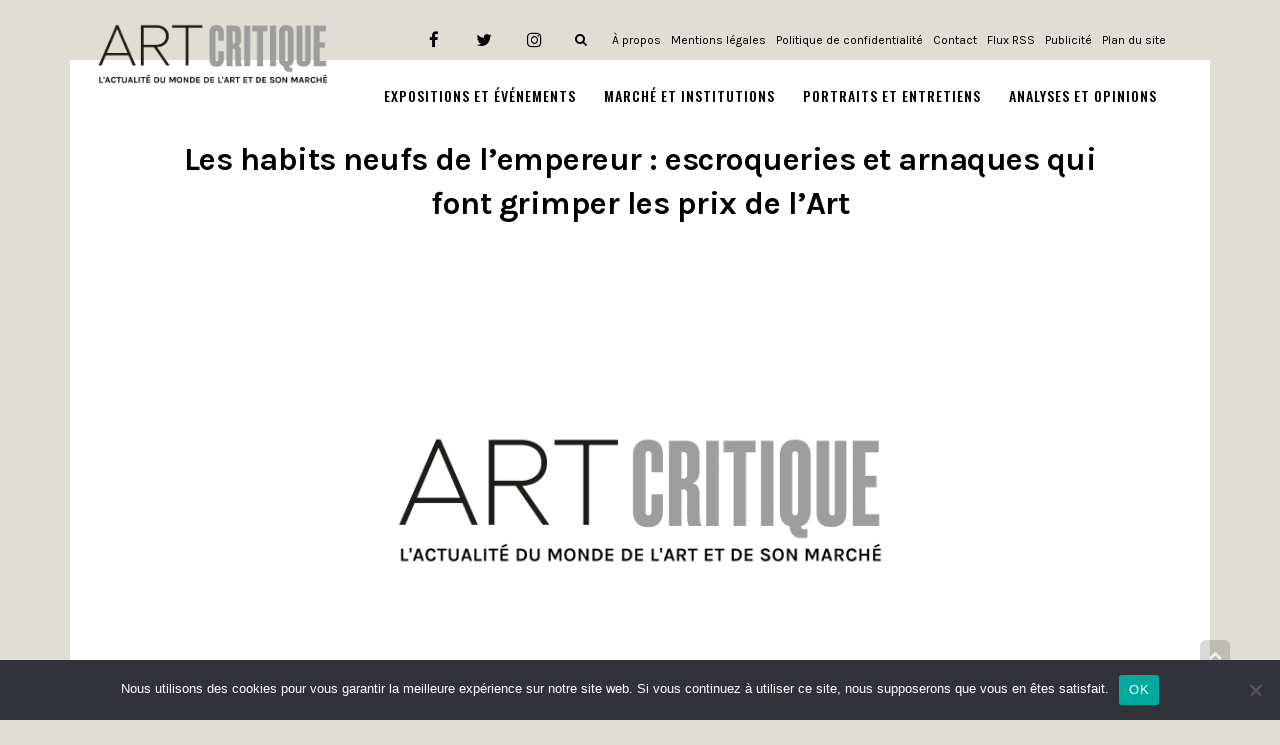

--- FILE ---
content_type: text/html; charset=UTF-8
request_url: https://www.art-critique.com/2020/03/les-habits-neufs-de-lempereur-escroqueries-et-arnaques-qui-font-grimper-les-prix-de-lart/
body_size: 24725
content:
<!DOCTYPE html> <!--[if lt IE 7]><html class="no-js lt-ie9 lt-ie8 lt-ie7" lang="fr-FR"> <![endif]--> <!--[if IE 7]><html class="no-js lt-ie9 lt-ie8" lang="fr-FR"> <![endif]--> <!--[if IE 8]><html class="no-js lt-ie9" lang="fr-FR"> <![endif]--> <!--[if gt IE 8]><!--><html class="no-js" lang="fr-FR"> <!--<![endif]--><head> <script>(function(w,d,s,l,i){w[l]=w[l]||[];w[l].push({'gtm.start':
new Date().getTime(),event:'gtm.js'});var f=d.getElementsByTagName(s)[0],
j=d.createElement(s),dl=l!='dataLayer'?'&l='+l:'';j.async=true;j.src=
'https://www.googletagmanager.com/gtm.js?id='+i+dl;f.parentNode.insertBefore(j,f);
})(window,document,'script','dataLayer','GTM-TJG7G6J');</script> <meta charset="utf-8"/><meta name="viewport" content="width=device-width, initial-scale=1.0"/><script data-cfasync="false" id="ao_optimized_gfonts_config">WebFontConfig={google:{families:["Montserrat:100,100italic,200,200italic,300,300italic,400,400italic,500,500italic,600,600italic,700,700italic,800,800italic,900,900italic","Roboto:100,100italic,200,200italic,300,300italic,400,400italic,500,500italic,600,600italic,700,700italic,800,800italic,900,900italic","Oswald:100,100italic,200,200italic,300,300italic,400,400italic,500,500italic,600,600italic,700,700italic,800,800italic,900,900italic","Droid Serif:100,100italic,200,200italic,300,300italic,400,400italic,500,500italic,600,600italic,700,700italic,800,800italic,900,900italic","Merriweather:100,100italic,200,200italic,300,300italic,400,400italic,500,500italic,600,600italic,700,700italic,800,800italic,900,900italic","Karla:100,100italic,200,200italic,300,300italic,400,400italic,500,500italic,600,600italic,700,700italic,800,800italic,900,900italic"] },classes:false, events:false, timeout:1500};</script><link media="all" href="https://www.art-critique.com/wp-content/cache/autoptimize/css/autoptimize_c7d578efd0008304f63442f5290ea41c.css" rel="stylesheet"><title>Les habits neufs de l’empereur : escroqueries et arnaques qui font grimper les prix de l’Art</title><link rel="preload" as="font" type="font/woff2" crossorigin href="//www.art-critique.com/wp-content/plugins/elementor/assets/lib/font-awesome/fonts/fontawesome-webfont.woff2?v=4.7.0" /> <script type="text/javascript">window.JetpackScriptData = {"site":{"icon":"https://i0.wp.com/www.art-critique.com/wp-content/uploads/2018/09/logo-art_critique-square.jpg?fit=500%2C500\u0026ssl=1\u0026w=64","title":"Art Critique","host":"unknown","is_wpcom_platform":false}};</script> <meta name='robots' content='index, follow, max-image-preview:large, max-snippet:-1, max-video-preview:-1' /><link rel="alternate" hreflang="fr" href="https://www.art-critique.com/2020/03/les-habits-neufs-de-lempereur-escroqueries-et-arnaques-qui-font-grimper-les-prix-de-lart/" /><meta property="og:title" content="Les habits neufs de l’empereur : escroqueries et arnaques qui font grimper les prix de l’Art"/><meta property="og:description" content="Pour beaucoup, le tour de force de l’artiste italien Maurizio Cattelan à l’Art Basel de Miami cette année, qui a fait les gros titres (l’artiste a scot"/><meta property="og:image:alt" content="hockey portrait of an artist pool with two figures"/><meta property="og:image" content="https://www.art-critique.com/wp-content/uploads/2020/02/hockney-painting.jpg"/><meta property="og:image:width" content="2047" /><meta property="og:image:height" content="1442" /><meta property="og:type" content="article"/><meta property="og:article:published_time" content="2020-03-31 12:57:21"/><meta property="og:article:modified_time" content="2020-07-21 15:19:22"/><meta property="og:article:tag" content="affaire Bouvier"/><meta property="og:article:tag" content="art contemporain"/><meta property="og:article:tag" content="Christie&#039;s"/><meta property="og:article:tag" content="David Hockney"/><meta property="og:article:tag" content="Dmitri Rybolovlev"/><meta property="og:article:tag" content="fraude"/><meta property="og:article:tag" content="galeries"/><meta property="og:article:tag" content="Purvis Young"/><meta property="og:article:tag" content="Sotheby&#039;s"/><meta property="og:article:tag" content="Yves Bouvier"/><meta name="twitter:card" content="summary"><meta name="twitter:title" content="Les habits neufs de l’empereur : escroqueries et arnaques qui font grimper les prix de l’Art"/><meta name="twitter:description" content="Pour beaucoup, le tour de force de l’artiste italien Maurizio Cattelan à l’Art Basel de Miami cette année, qui a fait les gros titres (l’artiste a scot"/><meta name="twitter:image" content="https://www.art-critique.com/wp-content/uploads/2020/02/hockney-painting.jpg"/><meta name="twitter:image:alt" content="hockey portrait of an artist pool with two figures"/><meta name="author" content="Art Critique"/><link rel="canonical" href="https://www.art-critique.com/2020/03/les-habits-neufs-de-lempereur-escroqueries-et-arnaques-qui-font-grimper-les-prix-de-lart/" /><meta property="og:url" content="https://www.art-critique.com/2020/03/les-habits-neufs-de-lempereur-escroqueries-et-arnaques-qui-font-grimper-les-prix-de-lart/" /><meta property="og:site_name" content="Art Critique" /><meta property="article:publisher" content="https://www.facebook.com/Art-Critique-2156969607877710/" /><meta property="article:published_time" content="2020-03-31T10:57:21+00:00" /><meta property="article:modified_time" content="2020-07-21T13:19:22+00:00" /><meta property="og:image" content="https://i2.wp.com/www.art-critique.com/wp-content/uploads/2020/02/hockney-painting.jpg?fit=2047%2C1442&ssl=1" /><meta property="og:image:width" content="2047" /><meta property="og:image:height" content="1442" /><meta property="og:image:type" content="image/jpeg" /><meta name="author" content="Art Critique" /><meta name="twitter:creator" content="@artcritique_en" /><meta name="twitter:site" content="@artcritique_en" /><meta name="twitter:label1" content="Écrit par" /><meta name="twitter:data1" content="Art Critique" /><meta name="twitter:label2" content="Durée de lecture estimée" /><meta name="twitter:data2" content="18 minutes" /> <script type="application/ld+json" class="yoast-schema-graph">{"@context":"https://schema.org","@graph":[{"@type":"Article","@id":"https://www.art-critique.com/2020/03/les-habits-neufs-de-lempereur-escroqueries-et-arnaques-qui-font-grimper-les-prix-de-lart/#article","isPartOf":{"@id":"https://www.art-critique.com/2020/03/les-habits-neufs-de-lempereur-escroqueries-et-arnaques-qui-font-grimper-les-prix-de-lart/"},"author":{"name":"Art Critique","@id":"https://www.art-critique.com/#/schema/person/7efb45e738bcb8e7297b5225e808083e"},"headline":"Les habits neufs de l’empereur : escroqueries et arnaques qui font grimper les prix de l’Art","datePublished":"2020-03-31T10:57:21+00:00","dateModified":"2020-07-21T13:19:22+00:00","mainEntityOfPage":{"@id":"https://www.art-critique.com/2020/03/les-habits-neufs-de-lempereur-escroqueries-et-arnaques-qui-font-grimper-les-prix-de-lart/"},"wordCount":3547,"publisher":{"@id":"https://www.art-critique.com/#organization"},"image":{"@id":"https://www.art-critique.com/2020/03/les-habits-neufs-de-lempereur-escroqueries-et-arnaques-qui-font-grimper-les-prix-de-lart/#primaryimage"},"thumbnailUrl":"https://i0.wp.com/www.art-critique.com/wp-content/uploads/2020/02/hockney-painting.jpg?fit=2047%2C1442&ssl=1","keywords":["affaire Bouvier","art contemporain","Christie's","David Hockney","Dmitri Rybolovlev","fraude","galeries","Purvis Young","Sotheby's","Yves Bouvier"],"articleSection":["Marché"],"inLanguage":"fr-FR"},{"@type":"WebPage","@id":"https://www.art-critique.com/2020/03/les-habits-neufs-de-lempereur-escroqueries-et-arnaques-qui-font-grimper-les-prix-de-lart/","url":"https://www.art-critique.com/2020/03/les-habits-neufs-de-lempereur-escroqueries-et-arnaques-qui-font-grimper-les-prix-de-lart/","name":"Les habits neufs de l’empereur : escroqueries et arnaques qui font grimper les prix de l’Art","isPartOf":{"@id":"https://www.art-critique.com/#website"},"primaryImageOfPage":{"@id":"https://www.art-critique.com/2020/03/les-habits-neufs-de-lempereur-escroqueries-et-arnaques-qui-font-grimper-les-prix-de-lart/#primaryimage"},"image":{"@id":"https://www.art-critique.com/2020/03/les-habits-neufs-de-lempereur-escroqueries-et-arnaques-qui-font-grimper-les-prix-de-lart/#primaryimage"},"thumbnailUrl":"https://i0.wp.com/www.art-critique.com/wp-content/uploads/2020/02/hockney-painting.jpg?fit=2047%2C1442&ssl=1","datePublished":"2020-03-31T10:57:21+00:00","dateModified":"2020-07-21T13:19:22+00:00","breadcrumb":{"@id":"https://www.art-critique.com/2020/03/les-habits-neufs-de-lempereur-escroqueries-et-arnaques-qui-font-grimper-les-prix-de-lart/#breadcrumb"},"inLanguage":"fr-FR","potentialAction":[{"@type":"ReadAction","target":["https://www.art-critique.com/2020/03/les-habits-neufs-de-lempereur-escroqueries-et-arnaques-qui-font-grimper-les-prix-de-lart/"]}]},{"@type":"ImageObject","inLanguage":"fr-FR","@id":"https://www.art-critique.com/2020/03/les-habits-neufs-de-lempereur-escroqueries-et-arnaques-qui-font-grimper-les-prix-de-lart/#primaryimage","url":"https://i0.wp.com/www.art-critique.com/wp-content/uploads/2020/02/hockney-painting.jpg?fit=2047%2C1442&ssl=1","contentUrl":"https://i0.wp.com/www.art-critique.com/wp-content/uploads/2020/02/hockney-painting.jpg?fit=2047%2C1442&ssl=1","width":2047,"height":1442,"caption":"David Hockney - Portrait of an Artist (Pool with Two Figures) [1972]"},{"@type":"BreadcrumbList","@id":"https://www.art-critique.com/2020/03/les-habits-neufs-de-lempereur-escroqueries-et-arnaques-qui-font-grimper-les-prix-de-lart/#breadcrumb","itemListElement":[{"@type":"ListItem","position":1,"name":"Accueil","item":"https://www.art-critique.com/"},{"@type":"ListItem","position":2,"name":"Les habits neufs de l’empereur : escroqueries et arnaques qui font grimper les prix de l’Art"}]},{"@type":"WebSite","@id":"https://www.art-critique.com/#website","url":"https://www.art-critique.com/","name":"Art Critique","description":"Art Critique, un regard sur l&#039;Art...","publisher":{"@id":"https://www.art-critique.com/#organization"},"potentialAction":[{"@type":"SearchAction","target":{"@type":"EntryPoint","urlTemplate":"https://www.art-critique.com/?s={search_term_string}"},"query-input":{"@type":"PropertyValueSpecification","valueRequired":true,"valueName":"search_term_string"}}],"inLanguage":"fr-FR"},{"@type":"Organization","@id":"https://www.art-critique.com/#organization","name":"Art Critique","url":"https://www.art-critique.com/","logo":{"@type":"ImageObject","inLanguage":"fr-FR","@id":"https://www.art-critique.com/#/schema/logo/image/","url":"https://www.art-critique.com/wp-content/uploads/2018/09/logo-art_critique-03.png","contentUrl":"https://www.art-critique.com/wp-content/uploads/2018/09/logo-art_critique-03.png","width":2318,"height":575,"caption":"Art Critique"},"image":{"@id":"https://www.art-critique.com/#/schema/logo/image/"},"sameAs":["https://www.facebook.com/Art-Critique-2156969607877710/","https://x.com/artcritique_en","https://www.instagram.com/art.critique.news/"]},{"@type":"Person","@id":"https://www.art-critique.com/#/schema/person/7efb45e738bcb8e7297b5225e808083e","name":"Art Critique","image":{"@type":"ImageObject","inLanguage":"fr-FR","@id":"https://www.art-critique.com/#/schema/person/image/","url":"https://i0.wp.com/www.art-critique.com/wp-content/uploads/2018/09/logo-art_critique-square.jpg?fit=96%2C96&ssl=1","contentUrl":"https://i0.wp.com/www.art-critique.com/wp-content/uploads/2018/09/logo-art_critique-square.jpg?fit=96%2C96&ssl=1","caption":"Art Critique"},"url":"https://www.art-critique.com/author/artcritique/"}]}</script> <link rel='dns-prefetch' href='//secure.gravatar.com' /><link rel='dns-prefetch' href='//stats.wp.com' /><link rel='dns-prefetch' href='//v0.wordpress.com' /><link rel='dns-prefetch' href='//www.googletagmanager.com' /><link rel='preconnect' href='//i0.wp.com' /><link rel='preconnect' href='//c0.wp.com' /><link href='https://fonts.gstatic.com' crossorigin='anonymous' rel='preconnect' /><link href='https://ajax.googleapis.com' rel='preconnect' /><link href='https://fonts.googleapis.com' rel='preconnect' /><link rel="alternate" type="application/rss+xml" title="Art Critique &raquo; Flux" href="https://www.art-critique.com/feed/" /><link rel="alternate" type="text/calendar" title="Art Critique &raquo; Flux iCal" href="https://www.art-critique.com/events/?ical=1" /> <script type="text/javascript" id="jetpack_related-posts-js-extra">var related_posts_js_options = {"post_heading":"h4"};</script> <script type="text/javascript" id="cookie-notice-front-js-before">var cnArgs = {"ajaxUrl":"https:\/\/www.art-critique.com\/wp-admin\/admin-ajax.php","nonce":"93e1b668e7","hideEffect":"fade","position":"bottom","onScroll":false,"onScrollOffset":100,"onClick":false,"cookieName":"cookie_notice_accepted","cookieTime":2592000,"cookieTimeRejected":2592000,"globalCookie":false,"redirection":false,"cache":false,"revokeCookies":false,"revokeCookiesOpt":"automatic"};</script> <script type="text/javascript" src="https://www.art-critique.com/wp-includes/js/jquery/jquery.min.js" id="jquery-core-js"></script> <link rel="https://api.w.org/" href="https://www.art-critique.com/wp-json/" /><link rel="alternate" title="JSON" type="application/json" href="https://www.art-critique.com/wp-json/wp/v2/posts/19116" /><link rel="EditURI" type="application/rsd+xml" title="RSD" href="https://www.art-critique.com/xmlrpc.php?rsd" /><meta name="generator" content="WordPress 6.8.3" /><link rel='shortlink' href='https://wp.me/paoihc-4Yk' /><link rel="alternate" title="oEmbed (JSON)" type="application/json+oembed" href="https://www.art-critique.com/wp-json/oembed/1.0/embed?url=https%3A%2F%2Fwww.art-critique.com%2F2020%2F03%2Fles-habits-neufs-de-lempereur-escroqueries-et-arnaques-qui-font-grimper-les-prix-de-lart%2F" /><link rel="alternate" title="oEmbed (XML)" type="text/xml+oembed" href="https://www.art-critique.com/wp-json/oembed/1.0/embed?url=https%3A%2F%2Fwww.art-critique.com%2F2020%2F03%2Fles-habits-neufs-de-lempereur-escroqueries-et-arnaques-qui-font-grimper-les-prix-de-lart%2F&#038;format=xml" /><meta name="generator" content="WPML ver:4.3.3 stt:1,4;" /><meta name="generator" content="Site Kit by Google 1.166.0" /><meta name="tec-api-version" content="v1"><meta name="tec-api-origin" content="https://www.art-critique.com"><link rel="alternate" href="https://www.art-critique.com/wp-json/tribe/events/v1/" /><meta name="generator" content="Elementor 3.33.2; features: additional_custom_breakpoints; settings: css_print_method-external, google_font-enabled, font_display-auto">  <script async src="https://www.googletagmanager.com/gtag/js?id=UA-126877444-1"></script> <script>window.dataLayer = window.dataLayer || [];
  function gtag(){dataLayer.push(arguments);}
  gtag('js', new Date());

  gtag('config', 'UA-126877444-1');</script> <script async src="//pagead2.googlesyndication.com/pagead/js/adsbygoogle.js"></script> <script>(adsbygoogle = window.adsbygoogle || []).push({
    google_ad_client: "ca-pub-4236563392016943",
    enable_page_level_ads: true
  });</script><link rel="icon" href="https://i0.wp.com/www.art-critique.com/wp-content/uploads/2018/09/logo-art_critique-square.jpg?fit=32%2C32&#038;ssl=1" sizes="32x32" /><link rel="icon" href="https://i0.wp.com/www.art-critique.com/wp-content/uploads/2018/09/logo-art_critique-square.jpg?fit=192%2C192&#038;ssl=1" sizes="192x192" /><link rel="apple-touch-icon" href="https://i0.wp.com/www.art-critique.com/wp-content/uploads/2018/09/logo-art_critique-square.jpg?fit=180%2C180&#038;ssl=1" /><meta name="msapplication-TileImage" content="https://i0.wp.com/www.art-critique.com/wp-content/uploads/2018/09/logo-art_critique-square.jpg?fit=270%2C270&#038;ssl=1" /> <script type='text/javascript' src='//platform-api.sharethis.com/js/sharethis.js#property=5b8c0f0759ed1f001188b065&product=inline-share-buttons' async='async'></script> <script data-cfasync="false" id="ao_optimized_gfonts_webfontloader">(function() {var wf = document.createElement('script');wf.src='https://ajax.googleapis.com/ajax/libs/webfont/1/webfont.js';wf.type='text/javascript';wf.async='true';var s=document.getElementsByTagName('script')[0];s.parentNode.insertBefore(wf, s);})();</script></head><body class="wp-singular post-template-default single single-post postid-19116 single-format-standard wp-theme-buzz wp-child-theme-buzz-child cookies-not-set tribe-no-js layout-sidebar-right elementor-default elementor-kit-18153">
 <noscript><iframe src="https://www.googletagmanager.com/ns.html?id=GTM-TJG7G6J"
height="0" width="0" style="display:none;visibility:hidden"></iframe></noscript> <!--[if lt IE 7]><p class="chromeframe">Your browser is <em>ancient!</em> <a href="http://browsehappy.com/">Upgrade to a different browser</a> or <a href="http://www.google.com/chromeframe/?redirect=true">install Google Chrome Frame</a> to experience this site.</p><![endif]--><div id="container"><header id="header"
 class="logo-left"
 role="banner"><div class="container"><div class="logo"><div class="logo-img"> <a href="https://www.art-critique.com/" rel="home"> <noscript><img src="/wp-content/uploads/2018/11/AC-logo-FR.png" alt="Art Critique" class="logo-img-primary" /></noscript><img src='data:image/svg+xml,%3Csvg%20xmlns=%22http://www.w3.org/2000/svg%22%20viewBox=%220%200%20210%20140%22%3E%3C/svg%3E' data-src="/wp-content/uploads/2018/11/AC-logo-FR.png" alt="Art Critique" class="lazyload logo-img-primary" /> </a></div> <button type="button" class="navbar-toggle visible-xs" data-toggle="collapse"
 data-target=".navbar-collapse"> <span class="sr-only">Toggle navigation</span> <span class="icon-bar"></span> <span class="icon-bar"></span> <span class="icon-bar"></span> </button></div><nav class="nav-main" role="navigation"><section id="top-bar"><div class="container"><div class="pull-left"></div><div class="pull-right"><section id="pojo_social_links-2" class="widget widget_pojo_social_links"><div class="widget-inner"><h5 class="widget-title"><span>Links</span></h5><ul class="social-links"><li class="social-facebook"><a href="https://www.facebook.com/Art-Critique-2156969607877710" class="pojo-tooltip" data-placement="top" title="Facebook" target="_blank"><span class="social-icon"></span><span class="sr-only">Facebook</span></a></li><li class="social-twitter"><a href="https://twitter.com/artcritique_" class="pojo-tooltip" data-placement="top" title="Twitter" target="_blank"><span class="social-icon"></span><span class="sr-only">Twitter</span></a></li><li class="social-instagram"><a href="https://www.instagram.com/art.critique.news/" class="pojo-tooltip" data-placement="top" title="Instagram" target="_blank"><span class="social-icon"></span><span class="sr-only">Instagram</span></a></li></ul></div></section><section id="custom_html-4" class="widget_text widget widget_custom_html"><div class="widget_text widget-inner"><div class="textwidget custom-html-widget"><div class="search-header hidden-xs"> <a href="javascript:void(0);" class="search-toggle" data-target="#search-section-primary"> <i class="fa fa-search"></i> </a></div></div></div></section><section id="nav_menu-5" class="widget widget_nav_menu"><div class="widget-inner"><div class="menu-footer-submenu-container"><ul id="menu-footer-submenu" class="menu"><li id="menu-item-2727" class="menu-item menu-item-type-post_type menu-item-object-page menu-item-2727"><a href="https://www.art-critique.com/a-propos/">À propos</a></li><li id="menu-item-2507" class="menu-item menu-item-type-post_type menu-item-object-page menu-item-2507"><a href="https://www.art-critique.com/mentions-legales/">Mentions légales</a></li><li id="menu-item-3688" class="menu-item menu-item-type-post_type menu-item-object-page menu-item-privacy-policy menu-item-3688"><a rel="privacy-policy" href="https://www.art-critique.com/politique-de-confidentialite/">Politique de confidentialité</a></li><li id="menu-item-2505" class="menu-item menu-item-type-post_type menu-item-object-page menu-item-2505"><a href="https://www.art-critique.com/contact/">Contact</a></li><li id="menu-item-2508" class="menu-item menu-item-type-custom menu-item-object-custom menu-item-2508"><a href="/feed">Flux RSS</a></li><li id="menu-item-2504" class="menu-item menu-item-type-post_type menu-item-object-page menu-item-2504"><a href="https://www.art-critique.com/publicite/">Publicité</a></li><li id="menu-item-2579" class="menu-item menu-item-type-custom menu-item-object-custom menu-item-2579"><a href="/sitemap.xml">Plan du site</a></li></ul></div></div></section></div></div></section><div class="navbar-collapse collapse"><div class="nav-main-inner"><ul id="menu-main" class="sf-menu hidden-xs"><li class="menu-item menu-item-type-taxonomy menu-item-object-category menu-item-has-children menu-expositions-et-evenements first-item menu-item-2404"><a href="https://www.art-critique.com/categorie/a-voir/"><span>Expositions et Événements</span></a><ul class="sub-menu"><li class="menu-item menu-item-type-taxonomy menu-item-object-category menu-architecture menu-item-2743"><a href="https://www.art-critique.com/categorie/a-voir/architecture/"><span>Architecture</span></a></li><li class="menu-item menu-item-type-taxonomy menu-item-object-category menu-edition menu-item-2744"><a href="https://www.art-critique.com/categorie/a-voir/edition/"><span>Édition</span></a></li><li class="menu-item menu-item-type-taxonomy menu-item-object-category menu-expositions menu-item-2745"><a href="https://www.art-critique.com/categorie/a-voir/expositions/"><span>Expositions</span></a></li><li class="menu-item menu-item-type-taxonomy menu-item-object-category menu-film-et-documentaire menu-item-2746"><a href="https://www.art-critique.com/categorie/a-voir/film-et-documentaire/"><span>Film et documentaire</span></a></li><li class="menu-item menu-item-type-taxonomy menu-item-object-category menu-salons menu-item-2747"><a href="https://www.art-critique.com/categorie/a-voir/salons/"><span>Salons</span></a></li><li class="menu-item menu-item-type-taxonomy menu-item-object-category menu-theatre menu-item-7971"><a href="https://www.art-critique.com/categorie/a-voir/theatre/"><span>Théâtre</span></a></li></ul></li><li class="menu-item menu-item-type-taxonomy menu-item-object-category current-post-ancestor current-menu-parent current-post-parent menu-item-has-children menu-marche-et-institutions menu-item-2401"><a href="https://www.art-critique.com/categorie/marche/"><span>Marché et Institutions</span></a><ul class="sub-menu"><li class="menu-item menu-item-type-taxonomy menu-item-object-category menu-droit-et-fiscalite menu-item-2734"><a href="https://www.art-critique.com/categorie/marche/fiscalite/"><span>Droit et fiscalité</span></a></li><li class="menu-item menu-item-type-taxonomy menu-item-object-category menu-perspective menu-item-2735"><a href="https://www.art-critique.com/categorie/marche/perspective/"><span>Perspective</span></a></li><li class="menu-item menu-item-type-taxonomy menu-item-object-category menu-trafic menu-item-2736"><a href="https://www.art-critique.com/categorie/marche/trafic/"><span>Trafic</span></a></li><li class="menu-item menu-item-type-taxonomy menu-item-object-category menu-vente menu-item-2737"><a href="https://www.art-critique.com/categorie/marche/vente/"><span>Vente</span></a></li></ul></li><li class="menu-item menu-item-type-taxonomy menu-item-object-category menu-item-has-children menu-portraits-et-entretiens menu-item-2402"><a href="https://www.art-critique.com/categorie/personnalites/"><span>Portraits et Entretiens</span></a><ul class="sub-menu"><li class="menu-item menu-item-type-taxonomy menu-item-object-category menu-artistes menu-item-2738"><a href="https://www.art-critique.com/categorie/personnalites/artistes/"><span>Artistes</span></a></li><li class="menu-item menu-item-type-taxonomy menu-item-object-category menu-collectionneurs menu-item-2739"><a href="https://www.art-critique.com/categorie/personnalites/collectionneurs/"><span>Collectionneurs</span></a></li><li class="menu-item menu-item-type-taxonomy menu-item-object-category menu-commissaires-dexposition menu-item-2740"><a href="https://www.art-critique.com/categorie/personnalites/commissaires-dexposition/"><span>Commissaires d’exposition</span></a></li><li class="menu-item menu-item-type-taxonomy menu-item-object-category menu-experts menu-item-2741"><a href="https://www.art-critique.com/categorie/personnalites/experts/"><span>Experts</span></a></li><li class="menu-item menu-item-type-taxonomy menu-item-object-category menu-galeristes menu-item-2742"><a href="https://www.art-critique.com/categorie/personnalites/galeristes/"><span>Galeristes</span></a></li></ul></li><li class="menu-item menu-item-type-custom menu-item-object-custom menu-item-has-children menu-analyses-et-opinions menu-item-32717"><a href="#"><span>Analyses et Opinions</span></a><ul class="sub-menu"><li class="menu-item menu-item-type-taxonomy menu-item-object-category menu-item-has-children menu-meta menu-item-29540"><a href="https://www.art-critique.com/categorie/meta/"><span>Meta</span></a><ul class="sub-menu"><li class="menu-item menu-item-type-taxonomy menu-item-object-category menu-hommages-pastiches-et-citations menu-item-29541"><a href="https://www.art-critique.com/categorie/meta/heritages/"><span>Hommages, pastiches et citations</span></a></li><li class="menu-item menu-item-type-taxonomy menu-item-object-category menu-les-formes-de-la-pensee menu-item-29914"><a href="https://www.art-critique.com/categorie/meta/formalisme/"><span>Les formes de la pensée</span></a></li><li class="menu-item menu-item-type-taxonomy menu-item-object-category menu-les-objets-de-lart menu-item-29972"><a href="https://www.art-critique.com/categorie/meta/objets/"><span>Les objets de l&rsquo;art</span></a></li><li class="menu-item menu-item-type-taxonomy menu-item-object-category menu-exposer-lexposition menu-item-29984"><a href="https://www.art-critique.com/categorie/meta/exposer-lexposition/"><span>Exposer l&rsquo;exposition</span></a></li><li class="menu-item menu-item-type-taxonomy menu-item-object-category menu-autoportrait-en-artiste menu-item-30130"><a href="https://www.art-critique.com/categorie/meta/autoportrait/"><span>Autoportrait en artiste</span></a></li><li class="menu-item menu-item-type-taxonomy menu-item-object-category menu-peindre-la-peinture menu-item-30383"><a href="https://www.art-critique.com/categorie/meta/peinture-reflexive/"><span>Peindre la peinture</span></a></li></ul></li><li class="menu-item menu-item-type-taxonomy menu-item-object-category menu-item-has-children menu-recherche menu-item-30370"><a href="https://www.art-critique.com/categorie/recherche/"><span>Recherche</span></a><ul class="sub-menu"><li class="menu-item menu-item-type-taxonomy menu-item-object-category menu-art-et-ou-sport menu-item-30371"><a href="https://www.art-critique.com/categorie/recherche/art-et-ou-sport/"><span>Art et/ou Sport</span></a></li><li class="menu-item menu-item-type-taxonomy menu-item-object-category menu-visages-a-contraintes menu-item-32580"><a href="https://www.art-critique.com/categorie/recherche/visages-a-contraintes/"><span>Visage(s) à contrainte(s)</span></a></li></ul></li><li class="menu-item menu-item-type-taxonomy menu-item-object-category menu-tribunes menu-item-2403"><a href="https://www.art-critique.com/categorie/tribunes/"><span>Tribunes</span></a></li></ul></li></ul><ul id="menu-main-1" class="mobile-menu visible-xs"><li class="menu-item menu-item-type-taxonomy menu-item-object-category menu-item-has-children first-item menu-item-2404"><a href="https://www.art-critique.com/categorie/a-voir/"><span>Expositions et Événements</span></a><ul class="sub-menu"><li class="menu-item menu-item-type-taxonomy menu-item-object-category menu-item-2743"><a href="https://www.art-critique.com/categorie/a-voir/architecture/"><span>Architecture</span></a></li><li class="menu-item menu-item-type-taxonomy menu-item-object-category menu-item-2744"><a href="https://www.art-critique.com/categorie/a-voir/edition/"><span>Édition</span></a></li><li class="menu-item menu-item-type-taxonomy menu-item-object-category menu-item-2745"><a href="https://www.art-critique.com/categorie/a-voir/expositions/"><span>Expositions</span></a></li><li class="menu-item menu-item-type-taxonomy menu-item-object-category menu-item-2746"><a href="https://www.art-critique.com/categorie/a-voir/film-et-documentaire/"><span>Film et documentaire</span></a></li><li class="menu-item menu-item-type-taxonomy menu-item-object-category menu-item-2747"><a href="https://www.art-critique.com/categorie/a-voir/salons/"><span>Salons</span></a></li><li class="menu-item menu-item-type-taxonomy menu-item-object-category menu-item-7971"><a href="https://www.art-critique.com/categorie/a-voir/theatre/"><span>Théâtre</span></a></li></ul></li><li class="menu-item menu-item-type-taxonomy menu-item-object-category current-post-ancestor current-menu-parent current-post-parent menu-item-has-children menu-item-2401"><a href="https://www.art-critique.com/categorie/marche/"><span>Marché et Institutions</span></a><ul class="sub-menu"><li class="menu-item menu-item-type-taxonomy menu-item-object-category menu-item-2734"><a href="https://www.art-critique.com/categorie/marche/fiscalite/"><span>Droit et fiscalité</span></a></li><li class="menu-item menu-item-type-taxonomy menu-item-object-category menu-item-2735"><a href="https://www.art-critique.com/categorie/marche/perspective/"><span>Perspective</span></a></li><li class="menu-item menu-item-type-taxonomy menu-item-object-category menu-item-2736"><a href="https://www.art-critique.com/categorie/marche/trafic/"><span>Trafic</span></a></li><li class="menu-item menu-item-type-taxonomy menu-item-object-category menu-item-2737"><a href="https://www.art-critique.com/categorie/marche/vente/"><span>Vente</span></a></li></ul></li><li class="menu-item menu-item-type-taxonomy menu-item-object-category menu-item-has-children menu-item-2402"><a href="https://www.art-critique.com/categorie/personnalites/"><span>Portraits et Entretiens</span></a><ul class="sub-menu"><li class="menu-item menu-item-type-taxonomy menu-item-object-category menu-item-2738"><a href="https://www.art-critique.com/categorie/personnalites/artistes/"><span>Artistes</span></a></li><li class="menu-item menu-item-type-taxonomy menu-item-object-category menu-item-2739"><a href="https://www.art-critique.com/categorie/personnalites/collectionneurs/"><span>Collectionneurs</span></a></li><li class="menu-item menu-item-type-taxonomy menu-item-object-category menu-item-2740"><a href="https://www.art-critique.com/categorie/personnalites/commissaires-dexposition/"><span>Commissaires d’exposition</span></a></li><li class="menu-item menu-item-type-taxonomy menu-item-object-category menu-item-2741"><a href="https://www.art-critique.com/categorie/personnalites/experts/"><span>Experts</span></a></li><li class="menu-item menu-item-type-taxonomy menu-item-object-category menu-item-2742"><a href="https://www.art-critique.com/categorie/personnalites/galeristes/"><span>Galeristes</span></a></li></ul></li><li class="menu-item menu-item-type-custom menu-item-object-custom menu-item-has-children menu-item-32717"><a href="#"><span>Analyses et Opinions</span></a><ul class="sub-menu"><li class="menu-item menu-item-type-taxonomy menu-item-object-category menu-item-has-children menu-item-29540"><a href="https://www.art-critique.com/categorie/meta/"><span>Meta</span></a><ul class="sub-menu"><li class="menu-item menu-item-type-taxonomy menu-item-object-category menu-item-29541"><a href="https://www.art-critique.com/categorie/meta/heritages/"><span>Hommages, pastiches et citations</span></a></li><li class="menu-item menu-item-type-taxonomy menu-item-object-category menu-item-29914"><a href="https://www.art-critique.com/categorie/meta/formalisme/"><span>Les formes de la pensée</span></a></li><li class="menu-item menu-item-type-taxonomy menu-item-object-category menu-item-29972"><a href="https://www.art-critique.com/categorie/meta/objets/"><span>Les objets de l&rsquo;art</span></a></li><li class="menu-item menu-item-type-taxonomy menu-item-object-category menu-item-29984"><a href="https://www.art-critique.com/categorie/meta/exposer-lexposition/"><span>Exposer l&rsquo;exposition</span></a></li><li class="menu-item menu-item-type-taxonomy menu-item-object-category menu-item-30130"><a href="https://www.art-critique.com/categorie/meta/autoportrait/"><span>Autoportrait en artiste</span></a></li><li class="menu-item menu-item-type-taxonomy menu-item-object-category menu-item-30383"><a href="https://www.art-critique.com/categorie/meta/peinture-reflexive/"><span>Peindre la peinture</span></a></li></ul></li><li class="menu-item menu-item-type-taxonomy menu-item-object-category menu-item-has-children menu-item-30370"><a href="https://www.art-critique.com/categorie/recherche/"><span>Recherche</span></a><ul class="sub-menu"><li class="menu-item menu-item-type-taxonomy menu-item-object-category menu-item-30371"><a href="https://www.art-critique.com/categorie/recherche/art-et-ou-sport/"><span>Art et/ou Sport</span></a></li><li class="menu-item menu-item-type-taxonomy menu-item-object-category menu-item-32580"><a href="https://www.art-critique.com/categorie/recherche/visages-a-contraintes/"><span>Visage(s) à contrainte(s)</span></a></li></ul></li><li class="menu-item menu-item-type-taxonomy menu-item-object-category menu-item-2403"><a href="https://www.art-critique.com/categorie/tribunes/"><span>Tribunes</span></a></li></ul></li></ul></div></div></nav></div></header><div class="hidden-xs"><div id="search-section-primary" class="search-section" style="display: none;"><div class="container"><form role="search" method="get" class="form form-search" action="https://www.art-critique.com/"> <label for="s"> <span class="sr-only"> Search for : </span> <input type="search" title="Rechercher" name="s" value="" placeholder="Rechercher..." class="field search-field"> </label> <button value="Rechercher" class="search-submit button" type="submit"> Rechercher </button></form><i class="fa fa-search"></i></div></div></div><section id="sub-header"><div class="container"><div class="pull-left"></div><div class="pull-right"></div></div></section><div class="sticky-header-running"></div><div class="layout-content boxed"><div id="primary"><div class="container"><div id="content" class="row"><section id="main" class="col-sm-12 col-md-12 full-width ac-sidebar-right" role="main"><article id="post-19116" class="post-19116 post type-post status-publish format-standard has-post-thumbnail hentry category-marche tag-affaire-bouvier tag-art-contemporain tag-christies-2 tag-david-hockney-2 tag-dmitri-rybolovlev-2 tag-fraude tag-galeries tag-purvis-young-2 tag-sothebys-2 tag-yves-bouvier-2"><div class="entry-post"><header class="entry-header"><div class="page-title"><h1 class="entry-title"> Les habits neufs de l’empereur : escroqueries et arnaques qui font grimper les prix de l’Art</h1></div> <noscript><img src="https://www.art-critique.com/wp-content/uploads/2020/02/hockney-painting.jpg" alt="Les habits neufs de l’empereur : escroqueries et arnaques qui font grimper les prix de l’Art" class="media-object" /></noscript><img src='data:image/svg+xml,%3Csvg%20xmlns=%22http://www.w3.org/2000/svg%22%20viewBox=%220%200%20210%20140%22%3E%3C/svg%3E' data-src="https://www.art-critique.com/wp-content/uploads/2020/02/hockney-painting.jpg" alt="Les habits neufs de l’empereur : escroqueries et arnaques qui font grimper les prix de l’Art" class="lazyload media-object" /><div class="legend">David Hockney - Portrait of an Artist (Pool with Two Figures) [1972]</div><div class="ac-category"> <span class="ac-parent-category" style="color: #04a14a;"> Marché </span></div><div class="entry-meta"> Par <span class="entry-user vcard author"> <a href="https://www.art-critique.com/author/artcritique/" title="Articles par Art Critique" rel="author">Art Critique</a> </span> <span> Publié le <time datetime="2020-03-31" class="entry-date date published updated"> <a href="https://www.art-critique.com/2020/03/"> 31 mars 2020 à 12 h 57 min </a> </time> </span></div></header><div class="row"><div class="col-sm-9 single-content"><div class="entry-content"><div><div class="col-sm-1 social-column" style="padding: 0;"><div class="sharethis-inline-share-buttons" style="position: absolute; top: initial; padding-top: 0px;"></div></div><div class="col-sm-11 content-column"><p>Pour beaucoup, le <a href="https://www.art-critique.com/en/2019/12/artwork-eaten-at-art-basel-miami-beach/">tour de force</a> de l’artiste italien Maurizio Cattelan à l’Art Basel de Miami cette année, qui a fait les gros titres (l’artiste a scotché une banane sur un mur blanc, l’œuvre qu’il a appelée “Comedian” s’est ensuite vendue à 120 000 dollars), cristallise les problèmes concernant la valeur estimée des œuvre d&rsquo;art. Après qu’en 2013 le <em>Balloon Dog</em> de Jeff Koons a <a href="https://nypost.com/2014/04/27/inside-the-mad-world-of-modern-art/">battu</a> le record de la sculpture la plus coûteuse aux enchères de Christie’s (58,4 millions de dollars), puis qu’en 2019 son <em>Rabbit</em> soit devenu l’œuvre la plus chère d’un artiste vivant (91,1 millions de dollars), le commissaire-priseur Jussi Pylkkanen, lui-même abasourdi, a déclaré : “Nous sommes entrés dans une nouvelles ère du marché de l’art”.</p><p>Les événements depuis cette déclaration semblent donner raison à Pylkkanen. Comment le marché de l’art a pu accepter qu&rsquo;une installation composée de deux ampoules ordinaires fixées à deux rallonges standard, qualifiée de “beauté éphémère et profondément forte”, se soit vendue à plus de 500 000 dollars et qu’une toile blanche de Robert Ryman ait <a href="https://www.bloomberg.com/opinion/articles/2014-11-14/why-pay-15-million-for-a-white-canvas">atteint </a>le prix de 15 millions de dollars ? En cause : les dirigeants des maisons de vente aux enchères qui se mettraient d’accord sur les prix avec des marchands, les galeries qui envoient de faux enchérisseurs afin de faire augmenter la valeur d’une pièce, le manque de transparence des systèmes de tiers garants, et une culture de la spéculation rendant les prix fluctuants, avec des répercussions importantes pour les collectionneurs comme pour les artistes.</p><p><strong><em>Une armée d’enchérisseurs fantômes et de bailleurs de fonds</em></strong></p><p>Bien que légales, de nombreuses pratiques courantes dans le marché de l’art sont discutables d&rsquo;un point de vue éthique et ont participé à la distorsion du marché, mettant ainsi certains artistes et collectionneurs en position de difficulté. Tout d’abord, les galeries placent souvent de faux enchérisseurs dans les salles de vente pour faire grimper les enchères des artistes qu’elles soutiennent. Les plus grandes maisons de vente aux enchères se livrent elles à des “<strong>ventes montées</strong>”, pratique à laquelle les législateurs n’ont pas réussi à s’attaquer. Dans d’autres industries, de telles stratégies peuvent être considérées comme frauduleuses, mais dans le marché de l’art, les commissaires-priseurs sont autorisés à faire appel à des enchères fictives afin de dissimuler le prix de réserve tacite, et de créer l’illusion d’une compétition, incitant de vrais enchérisseurs à offrir plus qu’ils ne l’auraient fait sans cette pratique.</p><p>Les ventes montées ne sont pas la seule manière pour les maisons de vente de duper les acheteurs peu méfiants, la  <a href="https://www.nytimes.com/2013/01/28/arts/design/as-art-market-rise-so-do-questions-of-oversight.html">prati</a>que  des tiers garants ayant également été particulièrement critiquée. Suite à la crise de 2008, durant laquelle Sotheby’s aurait  <a href="https://www.boodlehatfield.com/the-firm/articles/auction-house-guarantees-friend-or-foe/">perdu</a>  52 millions de dollars en une seule saison sur des œuvres que la maison avait elle-même garanties, les maisons de vente ont été de plus en plus prudentes lorsqu’il s’agit de prendre les risques financiers qu’impliquent des œuvres onéreuses.</p><p><strong><em>Des garanties que personne ne peut voir</em></strong></p><p>Pour limiter leur exposition et pour concourir avec les lots les plus désirables, les maisons de vente se trouvent un garant tiers. L’identité de cette personne ainsi que la somme à laquelle elle accepte d’acheter une œuvre si elle ne se vend pas en salle des ventes, restent secrets. En échange de son engagement à garantir l’enchère, le garant reçoit une commission dont le montant est tenu secret.</p><p>S’ajoutant au manque de transparence, deux des plus grandes maisons de ventes, Christie’s et Philips, permettent aux garants de récupérer leurs commissions tant que l’œuvre se vend au-dessus du prix convenu, et ce même si c’est le garant qui se retrouve à acheter l’œuvre. En pratique, cela revient à octroyer l’œuvre d’art au garant avec une importante remise, qui est, bien entendu, cachée du grand public. Comme l’a souligné Michael Moses, professeur à l’Université de New York à la retraite, “Si le prix n’est pas le prix parce que le garant l’a acheté avec une remise, il n’y a plus de transparence du marché”.</p><p>Paradoxalement, dans d’autres cas, les vendeurs et les maisons de ventes peuvent exploiter l’absence de garantie pour faire grimper les prix. Le tableau <em>Portrait of an Artist (Pool with Two Figures</em>) de David Hockney en est un exemple : il est <a href="https://www.theguardian.com/commentisfree/2018/nov/19/david-hockney-painting-art-portrait-of-an-artist">devenu</a> le tableau le plus cher d’un artiste vendu de son vivant lorsque Christie’s l’a vendu à 90,3 millions de dollars en 2018. La vente a suscité un intérêt considérable, pas seulement à cause  de la jolie somme à laquelle elle était annoncée (jusque-là, les œuvres de Hockney se  <a href="https://www.artsy.net/article/artsy-editorial-risks-auction-prices-artworks-fair-market-value">vendaient</a>  généralement à moins de 10 millions de dollars) mais aussi parce que le propriétaire, officiellement anonyme &#8211; que l’on soupçonnait être Joe Lewis, milliardaire britannique propriétaire du Tottenham Hotspur Football Club &#8211; a offert l’œuvre sans garantie et sans réserve.</p><p>Le fait que le Hockney se soit vendu au prix exact attendu par Lewis n’a fait qu’augmenter les suspicions quant à une vente mise en scène. Le collectionneur d’art a <a href="https://news.artnet.com/opinion/kenny-schacter-on-the-new-york-fall-auctions-1400074">émis</a> l’hypothèse selon laquelle Lewis aurait lui-même racheté le tableau en secret, orchestrant une vente sous les projecteurs afin de faire augmenter la valeur marchande du Hockney, en vue d’une future vente.</p><p>Schachter a suspecté que Christie’s pouvait être impliquée dans la transaction, les commissaires-priseurs ayant l’air étrangement calme face à une vente approchant les 100 millions de dollars, et la maison en est ressortie gagnante, quel qu’ait été l’acheteur, grâce à sa commission et à la notoriété engendrée par cette vente largement médiatisée. Christie’s a <a href="https://news.artnet.com/art-world/why-christies-is-selling-david-hockney-no-reserve-1393126">assuré</a> que la vente du tableau d’Hockney n’était rien d’autre que “le marché trouvant son véritable niveau”, en soulignant que le vendeur avait refusé un nombre de tiers garants, et “qu’aucune promesse financière de quelque sorte que ce soit, ni arrangements non traditionnels de partage des risques ou de réduction des risques” n’ont été mis en place pour la vente du tableau d’Hockney. Cependant, les rumeurs persistent, notamment parce que Christie’s est une société privée et qu&rsquo;elle est capable de “construire des arrangements financiers créatifs”, véritables zones grises du monde de l’art.</p><p>Autrefois, on aurait dit que l&rsquo;alliance d&rsquo;un milliardaire et d&rsquo;une des maisons de ventes les plus prestigieuses du monde &#8211; conspirant pour mettre en scène un simulacre d’enchères afin d&rsquo;augmenter la valeur d’une œuvre et leurs propres comptes en banque &#8211; était une histoire complètement rocambolesque. Mais une correspondance rendue publique récemment, qui semble montrer une entente entre le marchand d’art suisse Yves Bouvier et la maison de ventes Sotheby’s, accorde quelque crédit à la théorie de Schachter.</p><p><strong><em>Sotheby’s, Yves Bouvier et Samuel Valette: une entente des prix manifeste ? </em></strong></p><p>De par leur nature, les combines qui établissent fréquemment la valeur des oeuvres d&rsquo;art restent habituellement cantonnées aux coulisses, mais l’énorme contentieux connu sous le nom de l’<a href="https://www.art-critique.com/en/2019/11/the-bouvier-affair-the-art-of-deception/">affaire</a> <a href="https://www.art-critique.com/en/2019/11/the-bouvier-affair-the-art-of-deception/">Bouvier</a> est un exemple inhabituel de manœuvres par lesquelles les prix des œuvres d’art sont fixés.</p><p>Le marchand d’art suisse et magnat des ports francs a dû faire face à des poursuites judiciaires à travers le monde, de la part d&rsquo;un de ses anciens clients, le milliardaire russe Dmitri Rybolovlev, qui affirme que Bouvier lui aurait surfacturé 1 milliard de dollars pour l’acquisition de 38 tableaux. Bouvier nie systématiquement toutes les charges qui lui sont reprochées, soutenant qu’il était un marchand indépendant, libre de vendre des tableaux à Rybolovlev au prix que le collectionneur d’art était prêt à payer.</p><p>Les avocats de Rybolovlev ont également intenté des poursuites contre Sotheby’s pour le rôle présumé de la maison de vente dans la présumée combine de Bouvier, réclamant ainsi 380 millions de dollars de dommages et intérêts. Des documents ajoutés au dossier semblent faire la lumière sur les estimations d’œuvres d’art et montrer qu&rsquo;il s&rsquo;agit d&rsquo;un jeu d’initié. Une correspondance par e-mail, rendue publique, a révélé comment Yves Bouvier et Samuel Valette, le vice-président des ventes privées internationales à Sotheby’s, auraient coordonné les expertises que Bouvier a ensuite envoyées à son client.</p><p><strong><em>Les coulisses de l’affaire</em></strong></p><p>Le souci du secret transparait dans les échanges entre Samuel Valette et Yves Bouvier et sont omniprésents dans les échelons supérieurs du monde de l’art. Valette aurait donné Bouvier un accès privilégié à certains œuvres d’art, dont notamment le <em>Nu au Châle Vert</em> par Matisse. Bouvier n’aurait pas apprécié que Valette ait informé certains de ses collègues de leurs affaires : “Je pensais que personne à Genève n’était censé être au courant de cette opération !!!!!!! Je ne peux pas travailler dans ces conditions”. Valette a ensuite rassuré le marchand suisse : “personne d’autre de Sotheby’s [ne sera présent] avant, pendant ou après les visites”.</p><p>L’insistance de Bouvier sur la confidentialité de cette transaction peut s’expliquer par un simple souci de discrétion. Cependant, ne pourrait-il pas aussi s’agir d’un moyen de faire grimper les prix (à la manière de ces grandes galeries qui n’affichent pas la valeur des œuvres) et en même temps le montant de leurs propres commissions?</p><p><strong><em>Beaucoup de bruit pour un Modigliani</em></strong></p><p>Durant l’année 2012, Valette et Bouvier se seraient coordonnés concernant la sculpture <em>Tête </em>de Modigliani. Selon les documents présentés à la cour, l’œuvre se trouvait déjà dans le port franc de Genève d’Yves Bouvier en juillet 2012. Samuel Valette a envoyé au marchand suisse une expertise de l’œuvre le 24 juillet, estimant qu’elle pouvait être vendue entre 70 et 90 millions d’euros. Inexplicablement, un jour plus tard, ce même représentant de Sotheby’s envoie à Bouvier une seconde évaluation formelle comprise cette fois entre 80 et 100 millions d’euros.</p><p>Le fait que Valette ne donne pas d’explication quant à la hausse du prix du Modigliani de 10 millions d’euros du jour au lendemain est déjà assez étrange. Mais ce qui suscite encore plus d’interrogations est qu’en septembre 2012, Valette a envoyé à Bouvier un contrat de vente pour cette même œuvre <em>Tête</em> indiquant la somme de 31,5 millions d’euros. La volonté de Valette de vendre le Modigliani pour 1/3 de ce qu’il estimait être sa valeur suggère que l’évaluation de départ était problématique. C’est pourquoi Rybolovlev avance que tout cela était fait pour soutirer le prix fort de l’œuvre d’art.</p><p>C’est d’ailleurs ce qu’il s’est passé. En fait, des mois après avoir acheté cette pièce, Bouvier a prétendu négocier avec les vendeurs de la sculpture, pour Rybolovlev. Il a annoncé à ce dernier que les vendeurs en voulaient 65 millions d’euros ou 37,5 millions d’euros en plus d’un tableau de Degas dont Rybolovlev était le propriétaire. Le marchand suisse <a href="https://www.art-critique.com/en/2019/11/the-bouvier-affair-the-art-of-deception/">maintient</a><a href="https://www.art-critique.com/en/2019/11/the-bouvier-affair-the-art-of-deception/"> </a>qu’il n’y a pas de mal à feindre des négociations difficiles pour obtenir le prix souhaité: “Lorsqu’une telle somme d’argent est en jeu, il est tout à fait naturel pour moi de rechercher un argument convaincant” a-t-il expliqué. “Ce n’est pas du mensonge : il y a toujours une part de l’histoire qui est vraie”.</p><p>À l’époque, la saga semblait s’être bien terminée pour Yves Bouvier et Sotheby’s : Rybolovlev a accepté d’acheter la sculpture pour 37,5 millions d’euros en plus du Degas. Bouvier a gardé le Degas pour lui et Sotheby’s, à la demande de Bouvier <a href="https://www.courthousenews.com/wp-content/uploads/2018/10/Sothebys.pdf">selon</a> des documents consultés par la Cour, a vendu <em>Tête</em> aux enchères à plus de 70 millions d’euros en novembre 2014. Cependant, des années plus tard, la maison des ventes s&rsquo;est enlisée dans des procédures judiciaires pour ses arrangements présumés avec Bouvier et a dû faire face à plusieurs coups judiciaires ces derniers mois.</p><p>En juin 2019, le juge d’un tribunal de district américain a <a href="https://news.artnet.com/art-world/rybolovlev-can-proceed-lawsuit-against-sothebys-1585969">donné</a> le feu vert à Rybolovlev pour poursuivre son action en justice contre Sotheby’s. En novembre, dans un cas distinct entre l’homme d’affaires et la maison de vente, le tribunal de seconde instance <a href="https://news.bloomberglaw.com/us-law-week/sothebys-must-produce-documents-for-european-art-fraud-suits"> a statué</a>  que Sotheby’s devait fournir des documents qui seraient utilisés pour des procédures pénales en Suisse et à Monaco.</p><p>Sotheby’s n’a pas immédiatement répondu à notre demande de commentaire pour cet article, mais la maison de vente a systématiquement nié avoir été informée “des prix auxquels M. Bouvier avait l’intention de vendre des œuvres d’art achetées chez Sotheby’s, ni même s’il avait l’intention ou non de les vendre”. En effet, les profits réalisés par Bouvier en revendant les œuvres à Rybolovlev étaient souvent  <a href="https://www.art-critique.com/en/2019/10/when-an-art-dealer-single-handedly-earns-more-money-than-an-auction-house/">supérieurs</a>  aux commissions de la maison des ventes elle-même. Entre-temps, Yves Bouvier a <a href="https://www.vanityfair.fr/culture/story/la-folle-aventure-du-salvator-mundi-de-leonard-de-vinci-tableau-le-plus-cher-du-monde-aujourdhui-disparu/10527">a</a><a href="https://www.vanityfair.fr/culture/story/la-folle-aventure-du-salvator-mundi-de-leonard-de-vinci-tableau-le-plus-cher-du-monde-aujourdhui-disparu/10527">ffirmé</a> en réponse à un <a href="https://www.vanityfair.fr/culture/story/la-folle-aventure-du-salvator-mundi-de-leonard-de-vinci-tableau-le-plus-cher-du-monde-aujourdhui-disparu/10527">article</a> paru dans <em>Vanity Fair</em> en octobre 2019: “Je n’ai jamais cherché à utiliser Sotheby’s pour me protéger mais comme une manière de me rassurer quant à la validité de la transaction et de la documentation”.</p><p><strong><em>Un frein aux espoirs des artistes émergents  </em></strong></p><p>La connivence entre les marchands d’art comme Yves Bouvier et les membres de l’establishment des maisons de vente comme Samuel Valette, a un effet délétère indéniable pour les collectionneurs d’art. Pourtant, les collectionneurs sont loin d’être les seuls à pâtir de dommages collatéraux découlant de la nature exclusive du monde de l’art. En fait, les artistes eux-mêmes sont les grands perdants de cette opacité et de ces manipulations de prix effectuées par certains initiés.</p><p>Plusieurs collectionneurs aimeraient acheter des œuvres d’art sur le marché primaire (c’est-à-dire, les œuvres qui sont en vente pour la première fois). Cependant, étant donné l’opacité du marché de l&rsquo;art, ils n’ont pas accès à l&rsquo;information—par exemple, aux prix pour lesquels les précédentes œuvres d&rsquo;un même artiste ont été vendus—qui pourraient les convaincre de donner une chance à de nouveaux entrants.</p><p>Même lorsque les marchands d’art ou les collectionneurs s’arrachent les œuvres de nouveaux artistes, il arrive que ceux-ci souffrent tout de même de la manière dont le monde de l’art est établi. Le cas de Purvis Young, artiste autodidacte, en est le parfait exemple. Les œuvres inventives de Young dépeignent le mode de vie afro-américain dans le sud des États-Unis et ont <a href="https://www.washingtonpost.com/magazine/2020/01/08/outsider-artist-purvis-young-left-behind-hundreds-paintings-who-should-get-them/?arc404=true">captiv</a>é le millionnaire et homme d&rsquo;affaires William Louis-Dreyfus, père de l’actrice Julia Louis-Dreyfus et p<a href="https://www.artsy.net/news/artsy-editorial-outsider-art-collection-william-louis-dreyfus-will-exhibited-christies">a</a><a href="https://www.artsy.net/news/artsy-editorial-outsider-art-collection-william-louis-dreyfus-will-exhibited-christies">ssion</a><a href="https://www.artsy.net/news/artsy-editorial-outsider-art-collection-william-louis-dreyfus-will-exhibited-christies">n</a><a href="https://www.artsy.net/news/artsy-editorial-outsider-art-collection-william-louis-dreyfus-will-exhibited-christies">é</a> d’art brut.</p><p>Louis-Dreyfus aurait offert 3 millions de dollars à Purvis Young pour 1 500 de ses œuvres en lui proposant également de réaliser son rêve : étudier l’art à Paris, à condition que Young accepte de détruire un tiers de ses œuvres d’art. L’objectif était apparemment de faire gonfler la valeur des œuvres restantes puisque de cette manière, les œuvres de Purvis Young n’inonderaient pas le marché. Young aurait refusé l’offre de Louis-Dreyfus, il a ensuite fini dans un marasme juridique avec notamment son ancien manager et galeriste, Martin Siskind, réclamant 50% de l’inventaire de Young et demandant à ce que l’artiste soit placé sous ordonnance du tribunal de tutelle.</p><p><strong><em>Les revers de la spéculation</em></strong></p><p>En parallèle, d’autres artistes émergents ont été désavantagés par le marché de l’art, un marché très fluctuant et alternant entre enthousiasme et désintérêts soudains. Lorsque le marché de l’art abstrait s’est enflammé cette dernière décennie, les œuvres d&rsquo;un certain nombre d’artistes émergents &#8211; de jeunes créateurs comme Lucien Smith ou Oscar Murillo &#8211; ont été portées à des prix très élevés lors des enchères.</p><p>Les journalistes, tout comme les connaisseurs du milieu de l’art, ont essayé d’<a href="https://news.artnet.com/market/art-market-bubble-report-409136">a</a><a href="https://news.artnet.com/market/art-market-bubble-report-409136">lerter</a> sur le caractère volatile de ce marché, et pourtant les prix des œuvres d’artistes populaires ont continué à monter en flèche. En 2016, l’inévitable  <a href="https://www.bloomberg.com/news/articles/2016-09-19/that-100-000-painting-bought-to-flip-yours-for-about-20-000">crise</a>  battait son plein. Par exemple, un marchand d’art qui avait acheté en 2014 un tableau abstrait signé Hugh Scott-Douglas à 100 000 de dollars cherchait désespérément à s’en débarrasser deux ans plus tard pour 20 000 dollars. Selon <em>Artprice</em>, le prix de l’œuvre de Hugh Scott-Douglas a connu une chute vertigineuse de 91% entre 2014 et 2016.</p><p><strong><em>Un terrain de jeu pour les auteurs de blanchiment d’argent</em></strong></p><p>Au-delà des effets sur les collectionneurs et les artistes, le manque de transparence du marché et la facilité avec laquelle les prix des œuvres d’arts peuvent être manipulés en font un terrain propice aux mouvements de capitaux illicites. Des financiers malhonnêtes utilisent de plus en plus de très onéreuses œuvres d’art dans leurs systèmes de blanchiment d’argent, étant donné que les régulateurs ont agi contre les mouvements d’argent clandestins plus traditionnels, comme les <a href="https://www.independent.co.uk/news/business/news/swiss-bank-accounts-not-secret-tax-avoidance-money-laundering-crackdown-a7507696.html">c</a><a href="https://www.independent.co.uk/news/business/news/swiss-bank-accounts-not-secret-tax-avoidance-money-laundering-crackdown-a7507696.html">omptes </a><a href="https://www.independent.co.uk/news/business/news/swiss-bank-accounts-not-secret-tax-avoidance-money-laundering-crackdown-a7507696.html">ban</a><a href="https://www.independent.co.uk/news/business/news/swiss-bank-accounts-not-secret-tax-avoidance-money-laundering-crackdown-a7507696.html">caires</a> dans des juridictions opaques (Suisse, <a href="https://qz.com/1266386/britain-is-cracking-down-on-the-worlds-most-secretive-tax-havens/">par</a><a href="https://qz.com/1266386/britain-is-cracking-down-on-the-worlds-most-secretive-tax-havens/">a</a><a href="https://qz.com/1266386/britain-is-cracking-down-on-the-worlds-most-secretive-tax-havens/">dis fiscaux</a>, etc.)</p><p>Les initiés du monde de l’art tout comme les régulateurs ont commencé à s’inquiéter : “le marché de l’art est le terrain de jeu idéal pour le blanchiment d’argent. Nous devons exiger une pleine transparence, d’où vient l’argent et où il va” a préconisé Thomas Christ, le président du Basel Institute on Governance, une organisation à but non lucratif suisse travaillant sur le problème. Comme Thomas Christ l’a expliqué à <em>Art Critique, </em>le Basel Institute on Governance a fait, il y a quelques années, des suggestions de directives sur le commerce de l’art, qui se concentrent sur le principe suivant : “dans le commerce de l’art, la provenance des objets et la provenance des fonds sont d’égales importances” et que les marchands d’art et les galeries doivent être sujets à la règle “connais ton client”, comme pour tout autre intermédiaire financier.</p><p>Les inquiétudes concernant sa transparence augmentant, le monde de l’art devient de plus en plus régulé. Le délai de transposition pour la 5<sup>ème</sup> directive anti-blanchiment de l’Union Européenne était fixé au mois dernier par exemple. Comme un responsable de l’Union Européenne l’a confié à <em>Art Critique, </em>la Commission européenne attache “la plus grande importance à l’application effective” des règles des nouvelles directives comme faisant partie des efforts de l’institution pour “s’assurer que nos citoyens et nos sociétés soient sûrs que le système financier de l’Union Européenne est clair et transparent”. La nouvelle législation requiert que tous les intermédiaires du monde de l’art (des marchands, aux opérateurs de port franc en passant par les maisons de vente) effectuent les vérifications anti-blanchiment d’argent sur leurs clients. Elle <a href="https://www.shlegal.com/news/in-force-today-fifth-eu-money-laundering-directive-applies-to-the-art-market">promet</a> de renforcer la surveillance du marché de l’art. Reste à savoir dans quelle mesure. Thomas Christ a souligné à <em>Art Critique</em> que les nouvelles régulations sont un pas vers la bonne direction et un “instrument précieux pour combattre le blanchiment d’argent dans le commerce de l’art”.</p><p>Ron Korver, analyste en stratégie pour le service de recherche du Parlement européen, a expliqué à <em>Art Critique</em> que “les banques doivent déjà signaler les transactions suspectes, et les conseillers ou consultants exerçant dans le milieu de l’art devront également être soumis à cette directive. Mais évidemment, cela ne signifie pas que cela mettra fin définitivement à la vente de biens pillés puisque dans d’autres parties du monde il y aura toujours des juridictions, souvent des places financières, en compétition les unes avec les autres avec les degrés de confidentialité qu’elles ont à offrir.”</p><p>Selon Korver, la nouvelle directive a mis en place un système “qui a le potentiel de réellement réduire les ventes/ entreposage/ dissimulation de biens pillés. Désormais, il s’agit de savoir dans quelle mesure elle sera mise en place. Les amendes au sein des pays membres de l’UE ne sont pas aussi élevées qu’aux États-Unis, donc l’effet dissuasif sera peut-être limité. Dans le secteur de la banque, avec tous ses scandales, nous avons vu que les règles seules ne sont pas une garantie contre le blanchiment d’argent.” Seul le temps nous dira si les législateurs sont allés assez loin pour apporter de la clarté dans le monde trouble de l’art.</p><p>&nbsp;</p><p>&nbsp;</p><div id='jp-relatedposts' class='jp-relatedposts' ><h3 class="jp-relatedposts-headline"><em>Similaire</em></h3></div></div></div><div class="clearfix"></div><footer class="entry-footer"><div class="entry-tags"> <a href="https://www.art-critique.com/tag/affaire-bouvier/" rel="tag">affaire Bouvier</a> <a href="https://www.art-critique.com/tag/art-contemporain/" rel="tag">art contemporain</a> <a href="https://www.art-critique.com/tag/christies-2/" rel="tag">Christie's</a> <a href="https://www.art-critique.com/tag/david-hockney-2/" rel="tag">David Hockney</a> <a href="https://www.art-critique.com/tag/dmitri-rybolovlev-2/" rel="tag">Dmitri Rybolovlev</a> <a href="https://www.art-critique.com/tag/fraude/" rel="tag">fraude</a> <a href="https://www.art-critique.com/tag/galeries/" rel="tag">galeries</a> <a href="https://www.art-critique.com/tag/purvis-young-2/" rel="tag">Purvis Young</a> <a href="https://www.art-critique.com/tag/sothebys-2/" rel="tag">Sotheby's</a> <a href="https://www.art-critique.com/tag/yves-bouvier-2/" rel="tag">Yves Bouvier</a></div></footer></div></div><div class="col-sm-3"><aside id="sidebar" class="" role="complementary"><div class="recent-post grid-item grid-one"><div class="item-inner"><div class="caption"><div class="ac-category "> <span class="ac-parent-category" style="color: #000000; font-size: 18px;"> <a href="https://www.art-critique.com/categorie/meta/" style="color: #000000;"> Meta </a> </span> <a href="" style="font-size: 14px;"> </a></div><h4 class="grid-heading entry-title ac-block-entry-title dotdotdot"> <a href="https://www.art-critique.com/2025/11/des-animaux-fabien-boitard/" title="Des animaux : Fabien Boitard" rel="bookmark"> Des animaux : Fabien Boitard </a></h4><div class="entry-meta"> <span class="entry-user vcard author"> <a href="https://www.art-critique.com/author/orianne-castel/" rel="author"> Orianne Castel </a> </span> <span> <time datetime="2025-11-27" class="entry-date date published updated"> 27 novembre 2025 </time> </span></div></div></div></div><div class="recent-post grid-item grid-one"><div class="item-inner"><div class="caption"><div class="ac-category "> <span class="ac-parent-category" style="color: #ec5b13; font-size: 18px;"> <a href="https://www.art-critique.com/categorie/personnalites/" style="color: #ec5b13;"> Personnalités - </a> </span> <a href="https://www.art-critique.com/categorie/personnalites/artistes/" style="font-size: 14px;"> Artistes </a></div><h4 class="grid-heading entry-title ac-block-entry-title dotdotdot"> <a href="https://www.art-critique.com/2025/11/camille-orlandini-quest-ce-quune-bonne-exposition/" title="Camille Orlandini : Qu’est-ce qu’une bonne exposition ?   " rel="bookmark"> Camille Orlandini : Qu’est-ce qu’une bonne exposition ?    </a></h4><div class="entry-meta"> <span class="entry-user vcard author"> <a href="https://www.art-critique.com/author/artcritique/" rel="author"> Art Critique </a> </span> <span> <time datetime="2025-11-20" class="entry-date date published updated"> 20 novembre 2025 </time> </span></div></div></div></div><div class="recent-post grid-item grid-one"><div class="item-inner"><div class="caption"><div class="ac-category "> <span class="ac-parent-category" style="color: #1814bb; font-size: 18px;"> <a href="https://www.art-critique.com/categorie/tribunes/" style="color: #1814bb;"> Tribunes </a> </span> <a href="" style="font-size: 14px;"> </a></div><h4 class="grid-heading entry-title ac-block-entry-title dotdotdot"> <a href="https://www.art-critique.com/2025/11/un-cauchemar-pour-botticelli/" title="Un cauchemar pour Botticelli" rel="bookmark"> Un cauchemar pour Botticelli </a></h4><div class="entry-meta"> <span class="entry-user vcard author"> <a href="https://www.art-critique.com/author/stephanetoussaint/" rel="author"> Stéphane Toussaint </a> </span> <span> <time datetime="2025-11-04" class="entry-date date published updated"> 4 novembre 2025 </time> </span></div></div></div></div><div class="recent-post grid-item grid-one"><div class="item-inner"><div class="caption"><div class="ac-category "> <span class="ac-parent-category" style="color: #ec5b13; font-size: 18px;"> <a href="https://www.art-critique.com/categorie/personnalites/" style="color: #ec5b13;"> Personnalités - </a> </span> <a href="https://www.art-critique.com/categorie/personnalites/experts/" style="font-size: 14px;"> Experts </a></div><h4 class="grid-heading entry-title ac-block-entry-title dotdotdot"> <a href="https://www.art-critique.com/2025/10/daniele-marcovici-engagee-pour-lart-et-pour-les-femmes/" title="Danièle Marcovici, engagée pour l’art et pour les femmes" rel="bookmark"> Danièle Marcovici, engagée pour l’art et pour les femmes </a></h4><div class="entry-meta"> <span class="entry-user vcard author"> <a href="https://www.art-critique.com/author/barbara-polla/" rel="author"> Barbara Polla </a> </span> <span> <time datetime="2025-10-30" class="entry-date date published updated"> 30 octobre 2025 </time> </span></div></div></div></div><div class="trafic-dark-art-sidebar"><div class="recent-post grid-item grid-one" style="padding: 10px;"><h5> TRAFIC</h5><div class="item-inner"><div class="entry-thumbnail"> <a href="https://www.art-critique.com/2024/04/nouveau-vol-de-ceramiques-chinoises/" title="Nouveau vol de céramiques chinoises" rel="bookmark" class="image-link"> <noscript><img src="https://www.art-critique.com/wp-content/uploads/thumbs/Annotation-2024-04-26-102807-3k8zst34g0ss4ovkl5tjbe.jpg" alt="Nouveau vol de céramiques chinoises" class="media-object" /></noscript><img src='data:image/svg+xml,%3Csvg%20xmlns=%22http://www.w3.org/2000/svg%22%20viewBox=%220%200%20210%20140%22%3E%3C/svg%3E' data-src="https://www.art-critique.com/wp-content/uploads/thumbs/Annotation-2024-04-26-102807-3k8zst34g0ss4ovkl5tjbe.jpg" alt="Nouveau vol de céramiques chinoises" class="lazyload media-object" /> </a></div><div class="ac-top-border"></div><div class="caption"><h4 class="grid-heading entry-title ac-block-entry-title dotdotdot" style="color: white;"> <a href="https://www.art-critique.com/2024/04/nouveau-vol-de-ceramiques-chinoises/" title="Nouveau vol de céramiques chinoises" rel="bookmark"> Nouveau vol de céramiques chinoises </a></h4><div class="entry-meta"> <span class="entry-user vcard author"> <a href="https://www.art-critique.com/author/julie-bernard/" rel="author"> Julie Bernard </a> </span> <span> <time datetime="2024-04-29" class="entry-date date published updated"> 29 avril 2024 </time> </span></div></div></div></div></div><section id="custom_html-3" class="widget_text widget widget_custom_html"><div class="widget_text widget-inner"><div class="textwidget custom-html-widget"><div class="sidebar-last-news"><h5 style="font-family: 'Kristi', sans-serif; font-size: 40px; font-weight: 300; text-transform: none; color: black;"> À voir !</h5><div class="recent-post media list-two grid-item col-sm-12 col-xs-12" style="padding: 0; margin-bottom: 10px; height: auto;"><div class="item-inner"><div class="pull-left"> <a href="https://www.art-critique.com/2025/11/ali-cherri-les-veilleurs-au-mac-marseille/" title="Ali Cherri, Les Veilleurs au MAC Marseille: entre mémoire et métamorphose des objets" rel="bookmark" class="image-link"> <noscript><img data-recalc-dims="1" src="https://i0.wp.com/www.art-critique.com/wp-content/uploads/thumbs/03_Presse_Les-Veilleurs_Ali-Cherri_Basse-def_%C2%A9Gregoire-Edouard-3nw8wxkydp0nftho2xkufe.jpg?ssl=1" alt="Ali Cherri, Les Veilleurs au MAC Marseille: entre mémoire et métamorphose des objets" class="media-object" /></noscript><img data-recalc-dims="1" src='data:image/svg+xml,%3Csvg%20xmlns=%22http://www.w3.org/2000/svg%22%20viewBox=%220%200%20210%20140%22%3E%3C/svg%3E' data-src="https://i0.wp.com/www.art-critique.com/wp-content/uploads/thumbs/03_Presse_Les-Veilleurs_Ali-Cherri_Basse-def_%C2%A9Gregoire-Edouard-3nw8wxkydp0nftho2xkufe.jpg?ssl=1" alt="Ali Cherri, Les Veilleurs au MAC Marseille: entre mémoire et métamorphose des objets" class="lazyload media-object" /> </a></div><div class="media-body"><h3 class="media-heading entry-title ac-block-entry-title" style="margin-top: 0;"> <a class="dotdotdot" href="https://www.art-critique.com/2025/11/ali-cherri-les-veilleurs-au-mac-marseille/" style="line-height: 18px; max-height: 54px; height: 54px; overflow: hidden;"> Ali Cherri, Les Veilleurs au MAC Marseille: entre mémoire et métamorphose des objets </a></h3><div class="entry-excerpt" style="margin-bottom: 5px;"><p class="dotdotdot" style="line-height: 16px;"> L’acquisition récente des deux totems The Gatekeepers Fire et Water d’Ali Cherri symbolisant le feu et l’eau est à l’origine de l’exposition Les Veilleurs qui se tient jusqu’au 4 janvier [&hellip;]</p></div></div></div></div><div class="recent-post media list-two grid-item col-sm-12 col-xs-12" style="padding: 0; margin-bottom: 10px; height: auto;"><div class="item-inner"><div class="pull-left"> <a href="https://www.art-critique.com/2025/11/point-de-depart-bridget-riley-sexpose-au-musee-dorsay/" title="Point de départ : Bridget Riley s&rsquo;expose au musée d&rsquo;Orsay" rel="bookmark" class="image-link"> <noscript><img data-recalc-dims="1" src="https://i0.wp.com/www.art-critique.com/wp-content/uploads/thumbs/Capture-decran-2025-11-24-182155-3nyn3t645pigfp4okr8w7e.jpg?ssl=1" alt="Point de départ : Bridget Riley s&rsquo;expose au musée d&rsquo;Orsay" class="media-object" /></noscript><img data-recalc-dims="1" src='data:image/svg+xml,%3Csvg%20xmlns=%22http://www.w3.org/2000/svg%22%20viewBox=%220%200%20210%20140%22%3E%3C/svg%3E' data-src="https://i0.wp.com/www.art-critique.com/wp-content/uploads/thumbs/Capture-decran-2025-11-24-182155-3nyn3t645pigfp4okr8w7e.jpg?ssl=1" alt="Point de départ : Bridget Riley s&rsquo;expose au musée d&rsquo;Orsay" class="lazyload media-object" /> </a></div><div class="media-body"><h3 class="media-heading entry-title ac-block-entry-title" style="margin-top: 0;"> <a class="dotdotdot" href="https://www.art-critique.com/2025/11/point-de-depart-bridget-riley-sexpose-au-musee-dorsay/" style="line-height: 18px; max-height: 54px; height: 54px; overflow: hidden;"> Point de départ : Bridget Riley s&rsquo;expose au musée d&rsquo;Orsay </a></h3><div class="entry-excerpt" style="margin-bottom: 5px;"><p class="dotdotdot" style="line-height: 16px;"> Depuis le 21 octobre, le musée d’Orsay présente Bridget Riley, Point de départ. Cette nouvelle exposition révèle notamment comment l’œuvre de Georges Seurat a profondément marqué la carrière de la [&hellip;]</p></div></div></div></div><div class="recent-post media list-two grid-item col-sm-12 col-xs-12" style="padding: 0; margin-bottom: 10px; height: auto;"><div class="item-inner"><div class="pull-left"> <a href="https://www.art-critique.com/2025/11/herge-un-artiste-au-pays-des-que-sais-je/" title="Hergé, un artiste au pays des « Que sais-je ? »" rel="bookmark" class="image-link"> <noscript><img data-recalc-dims="1" src="https://i0.wp.com/www.art-critique.com/wp-content/uploads/thumbs/ouverture-2-3nw8toq7tlbiupavvbn1u2.jpg?ssl=1" alt="Hergé, un artiste au pays des « Que sais-je ? »" class="media-object" /></noscript><img data-recalc-dims="1" src='data:image/svg+xml,%3Csvg%20xmlns=%22http://www.w3.org/2000/svg%22%20viewBox=%220%200%20210%20140%22%3E%3C/svg%3E' data-src="https://i0.wp.com/www.art-critique.com/wp-content/uploads/thumbs/ouverture-2-3nw8toq7tlbiupavvbn1u2.jpg?ssl=1" alt="Hergé, un artiste au pays des « Que sais-je ? »" class="lazyload media-object" /> </a></div><div class="media-body"><h3 class="media-heading entry-title ac-block-entry-title" style="margin-top: 0;"> <a class="dotdotdot" href="https://www.art-critique.com/2025/11/herge-un-artiste-au-pays-des-que-sais-je/" style="line-height: 18px; max-height: 54px; height: 54px; overflow: hidden;"> Hergé, un artiste au pays des « Que sais-je ? » </a></h3><div class="entry-excerpt" style="margin-bottom: 5px;"><p class="dotdotdot" style="line-height: 16px;"> Créateur d’un personnage de vrai-faux reporter devenu emblème de la pop culture, phénomène d’édition ayant suscité des centaines d’ouvrages d’exégèse, Hergé voit sa vie, son œuvre, ses zones d’ombre et [&hellip;]</p></div></div></div></div><div class="recent-post media list-two grid-item col-sm-12 col-xs-12" style="padding: 0; margin-bottom: 10px; height: auto;"><div class="item-inner"><div class="pull-left"> <a href="https://www.art-critique.com/2025/11/exposition-francois-rouan-galerie-templon-paris/" title="Exposition François Rouan : Suaires et palimpsestes à la Galerie Templon" rel="bookmark" class="image-link"> <noscript><img data-recalc-dims="1" src="https://i0.wp.com/www.art-critique.com/wp-content/uploads/thumbs/Capture-decran-2025-11-17-150311-3nwzc5j6p91n551dqc4pvu.jpg?ssl=1" alt="Exposition François Rouan : Suaires et palimpsestes à la Galerie Templon" class="media-object" /></noscript><img data-recalc-dims="1" src='data:image/svg+xml,%3Csvg%20xmlns=%22http://www.w3.org/2000/svg%22%20viewBox=%220%200%20210%20140%22%3E%3C/svg%3E' data-src="https://i0.wp.com/www.art-critique.com/wp-content/uploads/thumbs/Capture-decran-2025-11-17-150311-3nwzc5j6p91n551dqc4pvu.jpg?ssl=1" alt="Exposition François Rouan : Suaires et palimpsestes à la Galerie Templon" class="lazyload media-object" /> </a></div><div class="media-body"><h3 class="media-heading entry-title ac-block-entry-title" style="margin-top: 0;"> <a class="dotdotdot" href="https://www.art-critique.com/2025/11/exposition-francois-rouan-galerie-templon-paris/" style="line-height: 18px; max-height: 54px; height: 54px; overflow: hidden;"> Exposition François Rouan : Suaires et palimpsestes à la Galerie Templon </a></h3><div class="entry-excerpt" style="margin-bottom: 5px;"><p class="dotdotdot" style="line-height: 16px;"> Le 15 novembre dernier, la Galerie Templon a ouvert une exposition consacrée à François Rouan Suaires et palimpsestes. C&rsquo;est l&rsquo;occasion d&rsquo;une expérience de découverte rare : admirer une vingtaine d&rsquo;œuvres [&hellip;]</p></div></div></div></div></div></div></div></section></aside></div></div></div><div class="clearfix"></div></article><div class="under-article"><div class="recent-post grid-item cover-item grid-three col-sm-4 col-xs-12" style="padding: 0;"><div class="grid-three-wrapper"> <a href="https://www.art-critique.com/2025/01/les-augures-un-collectif-qui-accompagne-les-acteurs-culturels-dans-la-transition-ecologique/" title="Les Augures : un collectif qui accompagne les acteurs culturels dans la transition écologique" rel="bookmark" class="image-link"><div class="entry-thumbnail"> <noscript><img src="https://www.art-critique.com/wp-content/uploads/thumbs/Augures-Lab-Atelier-cooperations-territoriales-scaled-3myynibfzonylxaqyqslxm.jpg" alt="Les Augures : un collectif qui accompagne les acteurs culturels dans la transition écologique" class="media-object" /></noscript><img src='data:image/svg+xml,%3Csvg%20xmlns=%22http://www.w3.org/2000/svg%22%20viewBox=%220%200%20210%20140%22%3E%3C/svg%3E' data-src="https://www.art-critique.com/wp-content/uploads/thumbs/Augures-Lab-Atelier-cooperations-territoriales-scaled-3myynibfzonylxaqyqslxm.jpg" alt="Les Augures : un collectif qui accompagne les acteurs culturels dans la transition écologique" class="lazyload media-object" /><div class="caption"><div class="ac-category"> <span class="ac-parent-category" style="color: #04a14a;"> Marché </span></div><h4 class="grid-heading entry-title ac-block-entry-title dotdotdot"> Les Augures : un collectif qui accompagne les acteurs culturels dans la transition écologique</h4><div class="entry-meta"> <span class="entry-user vcard author"> <a href="https://www.art-critique.com/author/paulinel/" rel="author"> Pauline Lisowski </a> </span> <span> <time datetime="2025-01-21" class="entry-date date published updated"> 21 janvier 2025 </time> </span></div></div></div> </a></div></div><div class="recent-post grid-item cover-item grid-three col-sm-4 col-xs-12" style="padding: 0;"><div class="grid-three-wrapper"> <a href="https://www.art-critique.com/2024/08/formation-arts-plastiques-en-france/" title="Rentrée des artistes : les formations d&rsquo;arts plastiques en France" rel="bookmark" class="image-link"><div class="entry-thumbnail"> <noscript><img src="https://www.art-critique.com/wp-content/uploads/thumbs/ouverture-2-3leummshx5gx3dofv9piq2.jpg" alt="Rentrée des artistes : les formations d&rsquo;arts plastiques en France" class="media-object" /></noscript><img src='data:image/svg+xml,%3Csvg%20xmlns=%22http://www.w3.org/2000/svg%22%20viewBox=%220%200%20210%20140%22%3E%3C/svg%3E' data-src="https://www.art-critique.com/wp-content/uploads/thumbs/ouverture-2-3leummshx5gx3dofv9piq2.jpg" alt="Rentrée des artistes : les formations d&rsquo;arts plastiques en France" class="lazyload media-object" /><div class="caption"><div class="ac-category"> <span class="ac-parent-category" style="color: #04a14a;"> Marché </span></div><h4 class="grid-heading entry-title ac-block-entry-title dotdotdot"> Rentrée des artistes : les formations d&rsquo;arts plastiques en France</h4><div class="entry-meta"> <span class="entry-user vcard author"> <a href="https://www.art-critique.com/author/julie-bernard/" rel="author"> Julie Bernard </a> </span> <span> <time datetime="2024-08-26" class="entry-date date published updated"> 26 août 2024 </time> </span></div></div></div> </a></div></div><div class="recent-post grid-item cover-item grid-three col-sm-4 col-xs-12" style="padding: 0;"><div class="grid-three-wrapper"> <a href="https://www.art-critique.com/2024/08/la-ville-comme-maison/" title="La ville comme maison" rel="bookmark" class="image-link"><div class="entry-thumbnail"> <noscript><img src="https://www.art-critique.com/wp-content/uploads/thumbs/OuvertureMaison-3kv4u70vcvnc1xhandrv9m.jpg" alt="La ville comme maison" class="media-object" /></noscript><img src='data:image/svg+xml,%3Csvg%20xmlns=%22http://www.w3.org/2000/svg%22%20viewBox=%220%200%20210%20140%22%3E%3C/svg%3E' data-src="https://www.art-critique.com/wp-content/uploads/thumbs/OuvertureMaison-3kv4u70vcvnc1xhandrv9m.jpg" alt="La ville comme maison" class="lazyload media-object" /><div class="caption"><div class="ac-category"> <span class="ac-parent-category" style="color: #04a14a;"> Marché </span></div><h4 class="grid-heading entry-title ac-block-entry-title dotdotdot"> La ville comme maison</h4><div class="entry-meta"> <span class="entry-user vcard author"> <a href="https://www.art-critique.com/author/madeleineg/" rel="author"> Madeleine Gautier </a> </span> <span> <time datetime="2024-08-05" class="entry-date date published updated"> 5 août 2024 </time> </span></div></div></div> </a></div></div></div></section></div></div></div></div><div id="footer-widgets"><div class="container"><div class="row"><section id="media_image-3" class="widget widget_media_image col-sm-3"><div class="widget-inner"><a href="/"><noscript><img width="300" height="92" src="https://i0.wp.com/www.art-critique.com/wp-content/uploads/2018/11/AC-logo-FR.png?fit=300%2C92&amp;ssl=1" class="image wp-image-4568  attachment-medium size-medium" alt="" style="max-width: 100%; height: auto;" decoding="async" srcset="https://i0.wp.com/www.art-critique.com/wp-content/uploads/2018/11/AC-logo-FR.png?w=2318&amp;ssl=1 2318w, https://i0.wp.com/www.art-critique.com/wp-content/uploads/2018/11/AC-logo-FR.png?resize=300%2C92&amp;ssl=1 300w, https://i0.wp.com/www.art-critique.com/wp-content/uploads/2018/11/AC-logo-FR.png?resize=1024%2C313&amp;ssl=1 1024w, https://i0.wp.com/www.art-critique.com/wp-content/uploads/2018/11/AC-logo-FR.png?resize=768%2C235&amp;ssl=1 768w, https://i0.wp.com/www.art-critique.com/wp-content/uploads/2018/11/AC-logo-FR.png?resize=1536%2C470&amp;ssl=1 1536w, https://i0.wp.com/www.art-critique.com/wp-content/uploads/2018/11/AC-logo-FR.png?resize=2048%2C626&amp;ssl=1 2048w, https://i0.wp.com/www.art-critique.com/wp-content/uploads/2018/11/AC-logo-FR.png?resize=30%2C9&amp;ssl=1 30w" sizes="(max-width: 300px) 100vw, 300px" /></noscript><img width="300" height="92" src='data:image/svg+xml,%3Csvg%20xmlns=%22http://www.w3.org/2000/svg%22%20viewBox=%220%200%20300%2092%22%3E%3C/svg%3E' data-src="https://i0.wp.com/www.art-critique.com/wp-content/uploads/2018/11/AC-logo-FR.png?fit=300%2C92&amp;ssl=1" class="lazyload image wp-image-4568  attachment-medium size-medium" alt="" style="max-width: 100%; height: auto;" decoding="async" data-srcset="https://i0.wp.com/www.art-critique.com/wp-content/uploads/2018/11/AC-logo-FR.png?w=2318&amp;ssl=1 2318w, https://i0.wp.com/www.art-critique.com/wp-content/uploads/2018/11/AC-logo-FR.png?resize=300%2C92&amp;ssl=1 300w, https://i0.wp.com/www.art-critique.com/wp-content/uploads/2018/11/AC-logo-FR.png?resize=1024%2C313&amp;ssl=1 1024w, https://i0.wp.com/www.art-critique.com/wp-content/uploads/2018/11/AC-logo-FR.png?resize=768%2C235&amp;ssl=1 768w, https://i0.wp.com/www.art-critique.com/wp-content/uploads/2018/11/AC-logo-FR.png?resize=1536%2C470&amp;ssl=1 1536w, https://i0.wp.com/www.art-critique.com/wp-content/uploads/2018/11/AC-logo-FR.png?resize=2048%2C626&amp;ssl=1 2048w, https://i0.wp.com/www.art-critique.com/wp-content/uploads/2018/11/AC-logo-FR.png?resize=30%2C9&amp;ssl=1 30w" data-sizes="(max-width: 300px) 100vw, 300px" /></a></div></section><section id="nav_menu-3" class="widget widget_nav_menu col-sm-3"><div class="widget-inner"><div class="menu-main-container"><ul id="menu-main-2" class="menu"><li class="menu-item menu-item-type-taxonomy menu-item-object-category menu-item-has-children menu-item-2404"><a href="https://www.art-critique.com/categorie/a-voir/">Expositions et Événements</a><ul class="sub-menu"><li class="menu-item menu-item-type-taxonomy menu-item-object-category menu-item-2743"><a href="https://www.art-critique.com/categorie/a-voir/architecture/">Architecture</a></li><li class="menu-item menu-item-type-taxonomy menu-item-object-category menu-item-2744"><a href="https://www.art-critique.com/categorie/a-voir/edition/">Édition</a></li><li class="menu-item menu-item-type-taxonomy menu-item-object-category menu-item-2745"><a href="https://www.art-critique.com/categorie/a-voir/expositions/">Expositions</a></li><li class="menu-item menu-item-type-taxonomy menu-item-object-category menu-item-2746"><a href="https://www.art-critique.com/categorie/a-voir/film-et-documentaire/">Film et documentaire</a></li><li class="menu-item menu-item-type-taxonomy menu-item-object-category menu-item-2747"><a href="https://www.art-critique.com/categorie/a-voir/salons/">Salons</a></li><li class="menu-item menu-item-type-taxonomy menu-item-object-category menu-item-7971"><a href="https://www.art-critique.com/categorie/a-voir/theatre/">Théâtre</a></li></ul></li><li class="menu-item menu-item-type-taxonomy menu-item-object-category current-post-ancestor current-menu-parent current-post-parent menu-item-has-children menu-item-2401"><a href="https://www.art-critique.com/categorie/marche/">Marché et Institutions</a><ul class="sub-menu"><li class="menu-item menu-item-type-taxonomy menu-item-object-category menu-item-2734"><a href="https://www.art-critique.com/categorie/marche/fiscalite/">Droit et fiscalité</a></li><li class="menu-item menu-item-type-taxonomy menu-item-object-category menu-item-2735"><a href="https://www.art-critique.com/categorie/marche/perspective/">Perspective</a></li><li class="menu-item menu-item-type-taxonomy menu-item-object-category menu-item-2736"><a href="https://www.art-critique.com/categorie/marche/trafic/">Trafic</a></li><li class="menu-item menu-item-type-taxonomy menu-item-object-category menu-item-2737"><a href="https://www.art-critique.com/categorie/marche/vente/">Vente</a></li></ul></li><li class="menu-item menu-item-type-taxonomy menu-item-object-category menu-item-has-children menu-item-2402"><a href="https://www.art-critique.com/categorie/personnalites/">Portraits et Entretiens</a><ul class="sub-menu"><li class="menu-item menu-item-type-taxonomy menu-item-object-category menu-item-2738"><a href="https://www.art-critique.com/categorie/personnalites/artistes/">Artistes</a></li><li class="menu-item menu-item-type-taxonomy menu-item-object-category menu-item-2739"><a href="https://www.art-critique.com/categorie/personnalites/collectionneurs/">Collectionneurs</a></li><li class="menu-item menu-item-type-taxonomy menu-item-object-category menu-item-2740"><a href="https://www.art-critique.com/categorie/personnalites/commissaires-dexposition/">Commissaires d’exposition</a></li><li class="menu-item menu-item-type-taxonomy menu-item-object-category menu-item-2741"><a href="https://www.art-critique.com/categorie/personnalites/experts/">Experts</a></li><li class="menu-item menu-item-type-taxonomy menu-item-object-category menu-item-2742"><a href="https://www.art-critique.com/categorie/personnalites/galeristes/">Galeristes</a></li></ul></li><li class="menu-item menu-item-type-custom menu-item-object-custom menu-item-has-children menu-item-32717"><a href="#">Analyses et Opinions</a><ul class="sub-menu"><li class="menu-item menu-item-type-taxonomy menu-item-object-category menu-item-has-children menu-item-29540"><a href="https://www.art-critique.com/categorie/meta/">Meta</a><ul class="sub-menu"><li class="menu-item menu-item-type-taxonomy menu-item-object-category menu-item-29541"><a href="https://www.art-critique.com/categorie/meta/heritages/">Hommages, pastiches et citations</a></li><li class="menu-item menu-item-type-taxonomy menu-item-object-category menu-item-29914"><a href="https://www.art-critique.com/categorie/meta/formalisme/">Les formes de la pensée</a></li><li class="menu-item menu-item-type-taxonomy menu-item-object-category menu-item-29972"><a href="https://www.art-critique.com/categorie/meta/objets/">Les objets de l&rsquo;art</a></li><li class="menu-item menu-item-type-taxonomy menu-item-object-category menu-item-29984"><a href="https://www.art-critique.com/categorie/meta/exposer-lexposition/">Exposer l&rsquo;exposition</a></li><li class="menu-item menu-item-type-taxonomy menu-item-object-category menu-item-30130"><a href="https://www.art-critique.com/categorie/meta/autoportrait/">Autoportrait en artiste</a></li><li class="menu-item menu-item-type-taxonomy menu-item-object-category menu-item-30383"><a href="https://www.art-critique.com/categorie/meta/peinture-reflexive/">Peindre la peinture</a></li></ul></li><li class="menu-item menu-item-type-taxonomy menu-item-object-category menu-item-has-children menu-item-30370"><a href="https://www.art-critique.com/categorie/recherche/">Recherche</a><ul class="sub-menu"><li class="menu-item menu-item-type-taxonomy menu-item-object-category menu-item-30371"><a href="https://www.art-critique.com/categorie/recherche/art-et-ou-sport/">Art et/ou Sport</a></li><li class="menu-item menu-item-type-taxonomy menu-item-object-category menu-item-32580"><a href="https://www.art-critique.com/categorie/recherche/visages-a-contraintes/">Visage(s) à contrainte(s)</a></li></ul></li><li class="menu-item menu-item-type-taxonomy menu-item-object-category menu-item-2403"><a href="https://www.art-critique.com/categorie/tribunes/">Tribunes</a></li></ul></li></ul></div></div></section><section id="nav_menu-4" class="widget widget_nav_menu col-sm-3"><div class="widget-inner"><div class="menu-footer-submenu-container"><ul id="menu-footer-submenu-1" class="menu"><li class="menu-item menu-item-type-post_type menu-item-object-page menu-item-2727"><a href="https://www.art-critique.com/a-propos/">À propos</a></li><li class="menu-item menu-item-type-post_type menu-item-object-page menu-item-2507"><a href="https://www.art-critique.com/mentions-legales/">Mentions légales</a></li><li class="menu-item menu-item-type-post_type menu-item-object-page menu-item-privacy-policy menu-item-3688"><a rel="privacy-policy" href="https://www.art-critique.com/politique-de-confidentialite/">Politique de confidentialité</a></li><li class="menu-item menu-item-type-post_type menu-item-object-page menu-item-2505"><a href="https://www.art-critique.com/contact/">Contact</a></li><li class="menu-item menu-item-type-custom menu-item-object-custom menu-item-2508"><a href="/feed">Flux RSS</a></li><li class="menu-item menu-item-type-post_type menu-item-object-page menu-item-2504"><a href="https://www.art-critique.com/publicite/">Publicité</a></li><li class="menu-item menu-item-type-custom menu-item-object-custom menu-item-2579"><a href="/sitemap.xml">Plan du site</a></li></ul></div></div></section></div></div></div><footer id="footer-copyright" role="contentinfo"><div class="container"><div class="content-copyright"><div class="pull-left-copyright"></div><div class="pull-right-copyright"></div></div></div></footer></div> <script type="speculationrules">{"prefetch":[{"source":"document","where":{"and":[{"href_matches":"\/*"},{"not":{"href_matches":["\/wp-*.php","\/wp-admin\/*","\/wp-content\/uploads\/*","\/wp-content\/*","\/wp-content\/plugins\/*","\/wp-content\/themes\/buzz-child\/*","\/wp-content\/themes\/buzz\/*","\/*\\?(.+)"]}},{"not":{"selector_matches":"a[rel~=\"nofollow\"]"}},{"not":{"selector_matches":".no-prefetch, .no-prefetch a"}}]},"eagerness":"conservative"}]}</script> <script>( function ( body ) {
			'use strict';
			body.className = body.className.replace( /\btribe-no-js\b/, 'tribe-js' );
		} )( document.body );</script> <div id="pojo-scroll-up" class="pojo-scroll-up-right" data-offset="always" data-duration="750" style="font-size: 20px;border-radius: 6px"><div class="pojo-scroll-up-inner"> <a class="pojo-scroll-up-button" href="javascript:void(0);" title="Scroll to top"> <span class="fa fa-chevron-up"></span><span class="sr-only">Scroll to top</span> </a></div></div> <script type="importmap" id="wp-importmap">{"imports":{"@wordpress\/interactivity":"https:\/\/www.art-critique.com\/wp-includes\/js\/dist\/script-modules\/interactivity\/index.min.js?ver=55aebb6e0a16726baffb"}}</script> <script type="module" src="https://www.art-critique.com/wp-content/plugins/jetpack/jetpack_vendor/automattic/jetpack-forms/src/contact-form/../../dist/modules/form/view.js?ver=14.8" id="jp-forms-view-js-module"></script> <link rel="modulepreload" href="https://www.art-critique.com/wp-includes/js/dist/script-modules/interactivity/index.min.js?ver=55aebb6e0a16726baffb" id="@wordpress/interactivity-js-modulepreload"><script type="application/json" id="wp-script-module-data-@wordpress/interactivity">{"config":{"jetpack/form":{"error_types":{"is_required":"Champ obligatoire.","invalid_form_empty":"The form you are trying to submit is empty.","invalid_form":"Veuillez remplir le formulaire correctement."}}}}</script> <script>var tribe_l10n_datatables = {"aria":{"sort_ascending":": activate to sort column ascending","sort_descending":": activate to sort column descending"},"length_menu":"Show _MENU_ entries","empty_table":"No data available in table","info":"Showing _START_ to _END_ of _TOTAL_ entries","info_empty":"Showing 0 to 0 of 0 entries","info_filtered":"(filtered from _MAX_ total entries)","zero_records":"No matching records found","search":"Search:","all_selected_text":"All items on this page were selected. ","select_all_link":"Select all pages","clear_selection":"Clear Selection.","pagination":{"all":"All","next":"Next","previous":"Previous"},"select":{"rows":{"0":"","_":": Selected %d rows","1":": Selected 1 row"}},"datepicker":{"dayNames":["dimanche","lundi","mardi","mercredi","jeudi","vendredi","samedi"],"dayNamesShort":["dim","lun","mar","mer","jeu","ven","sam"],"dayNamesMin":["D","L","M","M","J","V","S"],"monthNames":["janvier","f\u00e9vrier","mars","avril","mai","juin","juillet","ao\u00fbt","septembre","octobre","novembre","d\u00e9cembre"],"monthNamesShort":["janvier","f\u00e9vrier","mars","avril","mai","juin","juillet","ao\u00fbt","septembre","octobre","novembre","d\u00e9cembre"],"monthNamesMin":["Jan","F\u00e9v","Mar","Avr","Mai","Juin","Juil","Ao\u00fbt","Sep","Oct","Nov","D\u00e9c"],"nextText":"Next","prevText":"Prev","currentText":"Today","closeText":"Done","today":"Today","clear":"Clear"}};</script> <script>const lazyloadRunObserver = () => {
					const lazyloadBackgrounds = document.querySelectorAll( `.e-con.e-parent:not(.e-lazyloaded)` );
					const lazyloadBackgroundObserver = new IntersectionObserver( ( entries ) => {
						entries.forEach( ( entry ) => {
							if ( entry.isIntersecting ) {
								let lazyloadBackground = entry.target;
								if( lazyloadBackground ) {
									lazyloadBackground.classList.add( 'e-lazyloaded' );
								}
								lazyloadBackgroundObserver.unobserve( entry.target );
							}
						});
					}, { rootMargin: '200px 0px 200px 0px' } );
					lazyloadBackgrounds.forEach( ( lazyloadBackground ) => {
						lazyloadBackgroundObserver.observe( lazyloadBackground );
					} );
				};
				const events = [
					'DOMContentLoaded',
					'elementor/lazyload/observe',
				];
				events.forEach( ( event ) => {
					document.addEventListener( event, lazyloadRunObserver );
				} );</script> <div class="pswp" tabindex="-1" role="dialog" aria-hidden="true"><div class="pswp__bg"></div><div class="pswp__scroll-wrap"><div class="pswp__container"><div class="pswp__item"></div><div class="pswp__item"></div><div class="pswp__item"></div></div><div class="pswp__ui pswp__ui--hidden"><div class="pswp__top-bar"><div class="pswp__counter"></div> <button class="pswp__button pswp__button--close" title="Close (Esc)"></button> <button class="pswp__button pswp__button--share" title="Share"></button> <button class="pswp__button pswp__button--fs" title="Toggle fullscreen"></button> <button class="pswp__button pswp__button--zoom" title="Zoom in/out"></button><div class="pswp__preloader"><div class="pswp__preloader__icn"><div class="pswp__preloader__cut"><div class="pswp__preloader__donut"></div></div></div></div></div><div class="pswp__share-modal pswp__share-modal--hidden pswp__single-tap"><div class="pswp__share-tooltip"></div></div> <button class="pswp__button pswp__button--arrow--left" title="Previous (arrow left)"> </button> <button class="pswp__button pswp__button--arrow--right" title="Next (arrow right)"> </button><div class="pswp__caption"><div class="pswp__caption__center"></div></div></div></div></div> <noscript><style>.lazyload{display:none;}</style></noscript><script data-noptimize="1">window.lazySizesConfig=window.lazySizesConfig||{};window.lazySizesConfig.loadMode=1;</script><script async data-noptimize="1" src='https://www.art-critique.com/wp-content/plugins/autoptimize/classes/external/js/lazysizes.min.js'></script> <script type="text/javascript" id="ppress-frontend-script-js-extra">var pp_ajax_form = {"ajaxurl":"https:\/\/www.art-critique.com\/wp-admin\/admin-ajax.php","confirm_delete":"Are you sure?","deleting_text":"Deleting...","deleting_error":"An error occurred. Please try again.","nonce":"6c9f997555","disable_ajax_form":"false","is_checkout":"0","is_checkout_tax_enabled":"0","is_checkout_autoscroll_enabled":"true"};</script> <script type="text/javascript" id="pojo-a11y-js-extra">var PojoA11yOptions = {"focusable":"","remove_link_target":"","add_role_links":"","enable_save":"","save_expiration":"12"};</script> <script type="text/javascript" id="newsletter-js-extra">var newsletter_data = {"action_url":"https:\/\/www.art-critique.com\/wp-admin\/admin-ajax.php"};</script> <script type="text/javascript" id="pojo-scripts-js-extra">var Pojo = {"ajaxurl":"https:\/\/www.art-critique.com\/wp-admin\/admin-ajax.php","css_framework_type":"bootstrap","superfish_args":{"delay":150,"animation":{"opacity":"show","height":"show"},"speed":"fast"}};</script> <script type="text/javascript" id="jetpack-stats-js-before">_stq = window._stq || [];
_stq.push([ "view", JSON.parse("{\"v\":\"ext\",\"blog\":\"153553490\",\"post\":\"19116\",\"tz\":\"1\",\"srv\":\"www.art-critique.com\",\"j\":\"1:14.8\"}") ]);
_stq.push([ "clickTrackerInit", "153553490", "19116" ]);</script> <script type="text/javascript" src="https://stats.wp.com/e-202548.js" id="jetpack-stats-js" defer="defer" data-wp-strategy="defer"></script> <script type="text/javascript" id="pojo-lightbox-app-js-extra">var PojoLightboxOptions = {"script_type":"photoswipe","smartphone":"","woocommerce":"","lightbox_args":{"loop":true,"closeOnScroll":true,"closeOnVerticalDrag":true,"escKey":true,"arrowKeys":true,"history":true,"captionEl":true,"closeEl":true,"fullscreenEl":true,"zoomEl":true,"counterEl":true,"arrowEl":true,"shareEl":true}};</script> <script>function newsletter_set_cookie(name, value, time) {
                        var e = new Date();
                        e.setTime(e.getTime() + time * 24 * 60 * 60 * 1000);
                        document.cookie = name + "=" + value + "; expires=" + e.toGMTString() + "; path=/";
                    }
                    function newsletter_get_cookie(name, def) {
                        var cs = document.cookie.toString().split('; ');
                        var c, n, v;
                        for (var i = 0; i < cs.length; i++) {
                            c = cs[i].split("=");
                            n = c[0];
                            v = c[1];
                            if (n == name)
                                return v;
                        }
                        return def;
                    }
                    jQuery(document).ready(function () {

                                        if (newsletter_get_cookie("newsletter", null) == null) {
                                var newsletter_leads = parseInt(newsletter_get_cookie("newsletter_leads", 0));
                                newsletter_set_cookie("newsletter_leads", newsletter_leads + 1, 1);
                                if (newsletter_leads == 0) {
                                    setTimeout(newsletter_leads_open, 6000);
                                }
                            }
            
                    });

                    function newsletter_leads_open() {
                        jQuery.get("https://www.art-critique.com/?na=leads-popup&language=fr", function (html) {
                            jQuery.modal(html,
                                    {
                                        autoResize: true,
                                        barClose: true,
                                        zIndex: 99000,
                                        onOpen: function (dialog) {
                                            dialog.overlay.fadeIn('fast');
                                            dialog.container.fadeIn('slow');
                                            dialog.data.fadeIn('slow');
                                        },
                                        closeHTML: '<a class="modalCloseImg" title="Close"><svg xmlns="http://www.w3.org/2000/svg" xmlns:xlink="http://www.w3.org/1999/xlink" x="0px" y="0px" width="24px" height="24px" viewBox="0 0 24 24"><g  transform="translate(0, 0)"><circle fill="#fff" stroke="#fff" stroke-width="1" stroke-linecap="square" stroke-miterlimit="10" cx="12" cy="12" r="11" stroke-linejoin="miter"/><line data-color="color-2" fill="#fff" stroke="#343434" stroke-width="1" stroke-linecap="square" stroke-miterlimit="10" x1="16" y1="8" x2="8" y2="16" stroke-linejoin="miter"/><line data-color="color-2" fill="none" stroke="#343434" stroke-width="1" stroke-linecap="square" stroke-miterlimit="10" x1="16" y1="16" x2="8" y2="8" stroke-linejoin="miter"/></g></svg></a>'
                                    });
                        });
                    }</script> <div id="cookie-notice" role="dialog" class="cookie-notice-hidden cookie-revoke-hidden cn-position-bottom" aria-label="Cookie Notice" style="background-color: rgba(50,50,58,1);"><div class="cookie-notice-container" style="color: #fff"><span id="cn-notice-text" class="cn-text-container">Nous utilisons des cookies pour vous garantir la meilleure expérience sur notre site web. Si vous continuez à utiliser ce site, nous supposerons que vous en êtes satisfait.</span><span id="cn-notice-buttons" class="cn-buttons-container"><button id="cn-accept-cookie" data-cookie-set="accept" class="cn-set-cookie cn-button" aria-label="OK" style="background-color: #00a99d">OK</button></span><button type="button" id="cn-close-notice" data-cookie-set="accept" class="cn-close-icon" aria-label="Non"></button></div></div> <script defer src="https://www.art-critique.com/wp-content/cache/autoptimize/js/autoptimize_63405490dd4b4f8d210071996bb83bd0.js"></script></body></html>

--- FILE ---
content_type: text/html; charset=utf-8
request_url: https://www.google.com/recaptcha/api2/aframe
body_size: 267
content:
<!DOCTYPE HTML><html><head><meta http-equiv="content-type" content="text/html; charset=UTF-8"></head><body><script nonce="Ycc0mXEKQ1s9rBJqnN64Xw">/** Anti-fraud and anti-abuse applications only. See google.com/recaptcha */ try{var clients={'sodar':'https://pagead2.googlesyndication.com/pagead/sodar?'};window.addEventListener("message",function(a){try{if(a.source===window.parent){var b=JSON.parse(a.data);var c=clients[b['id']];if(c){var d=document.createElement('img');d.src=c+b['params']+'&rc='+(localStorage.getItem("rc::a")?sessionStorage.getItem("rc::b"):"");window.document.body.appendChild(d);sessionStorage.setItem("rc::e",parseInt(sessionStorage.getItem("rc::e")||0)+1);localStorage.setItem("rc::h",'1764432633630');}}}catch(b){}});window.parent.postMessage("_grecaptcha_ready", "*");}catch(b){}</script></body></html>